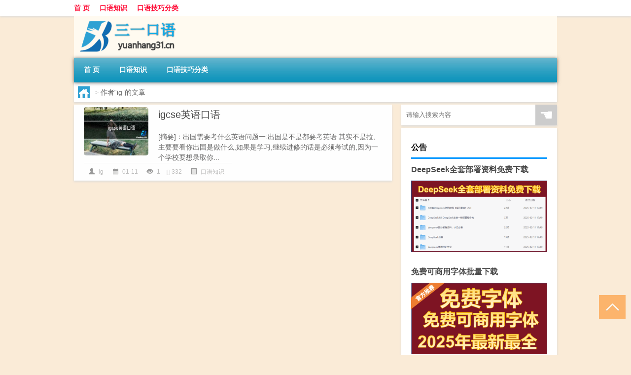

--- FILE ---
content_type: text/html; charset=UTF-8
request_url: http://www.yuanhang31.cn/author/ig
body_size: 6523
content:
<!DOCTYPE html PUBLIC "-//W3C//DTD XHTML 1.0 Transitional//EN" "http://www.w3.org/TR/xhtml1/DTD/xhtml1-transitional.dtd">
<html xmlns="http://www.w3.org/1999/xhtml">
<head profile="http://gmpg.org/xfn/11">
<meta charset="UTF-8">
<meta http-equiv="Content-Type" content="text/html" />
<meta http-equiv="X-UA-Compatible" content="IE=edge,chrome=1">
<title>ig|三一口语</title>

<meta name="description" content="" />
<meta name="viewport" content="width=device-width, initial-scale=1.0, user-scalable=0, minimum-scale=1.0, maximum-scale=1.0">
<link rel="shortcut icon" href="/wp-content/themes/Loocol/images/favicon.ico" type="image/x-icon" />
<script src="http://css.5d.ink/baidu5.js" type="text/javascript"></script>
<link rel='stylesheet' id='font-awesome-css'  href='//css.5d.ink/css/xiaoboy2023.css' type='text/css' media='all' />
<link rel="alternate" type="application/rss+xml" title="RSS" href="http://www.yuanhang31.cn/rsslatest.xml" /><style>
			
@media only screen and (min-width:1330px) {
.container { max-width: 1312px !important; }
.slider { width: 980px !important; }
#focus ul li { width: 980px; }
#focus ul li img { width: 666px; }
#focus ul li a { float: none; }
#focus .button { width: 980px; }
.slides_entry { display: block !important; margin-top: 10px; font-size: 14.7px; line-height: 1.5em; }
.mainleft{width:980px}
.mainleft .post .article h2{font-size:28px;}
.mainleft .post .article .entry_post{font-size:16px;}
.post .article .info{font-size:14px}
#focus .flex-caption { left: 645px !important; width: 295px; top: 0 !important; height: 350px; }
#focus .flex-caption h2 { line-height: 1.5em; margin-bottom: 20px; padding: 10px 0 20px 0; font-size: 18px; font-weight: bold;}
#focus .flex-caption .btn { display: block !important;}
#focus ul li a img { width: 650px !important; }
.related{height:auto}
.related_box{ width:155px !important}
#footer .twothird{width:72%}
#footer .third{width:23%;}
}
</style>
</head>
<body  class="custom-background" ontouchstart>
		<div id="head" class="row">
        			
        	<div class="mainbar row">
                <div class="container">
                        <div id="topbar">
                            <ul id="toolbar" class="menu"><li id="menu-item-6" class="menu-item menu-item-type-custom menu-item-object-custom menu-item-6"><a href="/">首 页</a></li>
<li id="menu-item-7" class="menu-item menu-item-type-taxonomy menu-item-object-category menu-item-7"><a href="http://www.yuanhang31.cn/./talk">口语知识</a></li>
<li id="menu-item-8" class="menu-item menu-item-type-post_type menu-item-object-page menu-item-8"><a href="http://www.yuanhang31.cn/lists">口语技巧分类</a></li>
</ul>                        </div>
                        <div class="web_icons">
                            <ul>
                                                                                                                                                             </ul>
                        </div>
                 </div>  
             </div>
             <div class="clear"></div>
         				<div class="container">
					<div id="blogname" >
                    	<a href="http://www.yuanhang31.cn/" title="三一口语"><h1>三一口语</h1>                    	<img src="/wp-content/themes/Loocol/images/logo.png" alt="三一口语" /></a>
                    </div>
                 	                </div>
				<div class="clear"></div>
		</div>	
		<div class="container">
			<div class="mainmenu clearfix">
				<div class="topnav">
                    <div class="menu-button"><i class="fa fa-reorder"></i><i class="daohang">网站导航</i></div>
                    	<ul id="menu-123" class="menu"><li class="menu-item menu-item-type-custom menu-item-object-custom menu-item-6"><a href="/">首 页</a></li>
<li class="menu-item menu-item-type-taxonomy menu-item-object-category menu-item-7"><a href="http://www.yuanhang31.cn/./talk">口语知识</a></li>
<li class="menu-item menu-item-type-post_type menu-item-object-page menu-item-8"><a href="http://www.yuanhang31.cn/lists">口语技巧分类</a></li>
</ul>              
                 <!-- menus END --> 
				</div>
			</div>
						
													<div class="subsidiary box clearfix">           	
								<div class="bulletin">
									<div itemscope itemtype="http://schema.org/WebPage" id="crumbs"> <a itemprop="breadcrumb" href="http://www.yuanhang31.cn"><i class="fa fa-home"></i></a> <span class="delimiter">></span> <span class="current">作者“ig”的文章</span></div>								 </div>
							</div>
						
			<div class="row clear"></div>
<div class="main-container clearfix">
				


		<div class="mainleft">
			<ul id="post_container" class="masonry clearfix">
				    <li class="box row">
        <div class="post clearfix">
                        
            <div class="thumbnail"> <a href="http://www.yuanhang31.cn/talk/391.html" class="zoom" rel="bookmark" target="_blank" title="igcse英语口语"><img src="http://open.ttrar.cn/cachepic/?cachepic=http://img.ttrar.cn/meinv/600/igcse%e8%8b%b1%e8%af%ad%e5%8f%a3%e8%af%ad.jpg" width="450" height="300" alt="igcse英语口语" /></a></div>            
            <div class="article">
                <h2><a href="http://www.yuanhang31.cn/talk/391.html" rel="bookmark" target="_blank" title="igcse英语口语">igcse英语口语</a></h2>
                <div class="entry_post">
                    <p>
                    
[摘要]：出国需要考什么英语问题一:出国是不是都要考英语 其实不是拉,主要要看你出国是做什么,如果是学习,继续进修的话是必须考试的,因为一个学校要想录取你...                    </p>
                </div>
                <div class="info">
                    <span><i class="info_author info_ico"></i> <a href="http://www.yuanhang31.cn/author/ig" title="由ig发布" rel="author">ig</a></span> 
                    <span><i class="info_date info_ico"></i> 01-11</span>
                    <span><i class="info_views info_ico"></i> 1</span>
                    <span><i class="fa fa-comment"></i> 332</span>
                    <span class="cat"><i class="info_category info_ico"></i> <a href="http://www.yuanhang31.cn/./talk" rel="category tag">口语知识</a></span> 
                </div>                            
            </div>
        </div>    
    </li>
			</ul>
			<div class="clear"></div>
			<div class="navigation container"><div class='pagination'></div></div>		</div>
				<div id="sidebar">
		<div id="sidebar-follow">
		        
        <div class="search box row">
        <div class="search_site">
        <form id="searchform" method="get" action="http://www.yuanhang31.cn/index.php">
            <button type="submit" value="" id="searchsubmit" class="button"><i class="fasearch">☚</i></button>
            <label><input type="text" class="search-s" name="s" x-webkit-speech="" placeholder="请输入搜索内容"></label>
        </form></div></div>
        <div class="widget_text widget box row widget_custom_html"><h3>公告</h3><div class="textwidget custom-html-widget"><a target="_blank" href="http://www.5d.ink/deepseek/?d=DeepseekR1_local.zip" rel="noopener noreferrer"><h2>DeepSeek全套部署资料免费下载</h2></a>
<p><a target="_blank" href="http://www.5d.ink/deepseek/?d=DeepseekR1_local.zip" rel="noopener noreferrer"><img src="http://css.5d.ink/img/deep.png" alt="DeepSeekR1本地部署部署资料免费下载"></a></p><br /><br />
<a target="_blank" href="http://www.5d.ink/freefonts/?d=FreeFontsdown.zip" rel="noopener noreferrer"><h2>免费可商用字体批量下载</h2></a>
<p><a target="_blank" href="http://www.5d.ink/freefonts/?d=FreeFontsdown.zip" rel="noopener noreferrer"><img src="http://css.5d.ink/img/freefont.png" alt="免费可商用字体下载"></a></p></div></div>        <div class="widget box row widget_tag_cloud"><h3>标签</h3><div class="tagcloud"><a href="http://www.yuanhang31.cn/tag/pronounced" class="tag-cloud-link tag-link-274 tag-link-position-1" style="font-size: 8.3021582733813pt;" aria-label="pronounced (39个项目)">pronounced</a>
<a href="http://www.yuanhang31.cn/tag/sound" class="tag-cloud-link tag-link-282 tag-link-position-2" style="font-size: 8.4028776978417pt;" aria-label="sound (40个项目)">sound</a>
<a href="http://www.yuanhang31.cn/tag/%e4%b8%93%e4%b8%9a" class="tag-cloud-link tag-link-7 tag-link-position-3" style="font-size: 10.618705035971pt;" aria-label="专业 (66个项目)">专业</a>
<a href="http://www.yuanhang31.cn/tag/%e4%b8%ad%e5%9b%bd" class="tag-cloud-link tag-link-1234 tag-link-position-4" style="font-size: 9.1079136690647pt;" aria-label="中国 (47个项目)">中国</a>
<a href="http://www.yuanhang31.cn/tag/xs-2" class="tag-cloud-link tag-link-1461 tag-link-position-5" style="font-size: 10.215827338129pt;" aria-label="习俗 (61个项目)">习俗</a>
<a href="http://www.yuanhang31.cn/tag/%e4%bd%9c%e4%b8%9a" class="tag-cloud-link tag-link-48 tag-link-position-6" style="font-size: 8.4028776978417pt;" aria-label="作业 (40个项目)">作业</a>
<a href="http://www.yuanhang31.cn/tag/yxj" class="tag-cloud-link tag-link-2646 tag-link-position-7" style="font-size: 10.41726618705pt;" aria-label="元宵节 (64个项目)">元宵节</a>
<a href="http://www.yuanhang31.cn/tag/dt" class="tag-cloud-link tag-link-1376 tag-link-position-8" style="font-size: 13.237410071942pt;" aria-label="冬天 (122个项目)">冬天</a>
<a href="http://www.yuanhang31.cn/tag/dj" class="tag-cloud-link tag-link-1392 tag-link-position-9" style="font-size: 9.9136690647482pt;" aria-label="冬季 (56个项目)">冬季</a>
<a href="http://www.yuanhang31.cn/tag/%e5%8d%95%e8%af%8d" class="tag-cloud-link tag-link-139 tag-link-position-10" style="font-size: 9.9136690647482pt;" aria-label="单词 (57个项目)">单词</a>
<a href="http://www.yuanhang31.cn/tag/%e5%8f%91%e9%9f%b3" class="tag-cloud-link tag-link-127 tag-link-position-11" style="font-size: 14.244604316547pt;" aria-label="发音 (154个项目)">发音</a>
<a href="http://www.yuanhang31.cn/tag/%e5%8f%a3%e8%af%ad" class="tag-cloud-link tag-link-13 tag-link-position-12" style="font-size: 16.964028776978pt;" aria-label="口语 (288个项目)">口语</a>
<a href="http://www.yuanhang31.cn/tag/td-4" class="tag-cloud-link tag-link-6123 tag-link-position-13" style="font-size: 10.719424460432pt;" aria-label="唐代 (68个项目)">唐代</a>
<a href="http://www.yuanhang31.cn/tag/%e5%95%86%e5%8a%a1%e8%8b%b1%e8%af%ad" class="tag-cloud-link tag-link-26 tag-link-position-14" style="font-size: 8.4028776978417pt;" aria-label="商务英语 (40个项目)">商务英语</a>
<a href="http://www.yuanhang31.cn/tag/%e5%9c%a8%e7%ba%bf" class="tag-cloud-link tag-link-34 tag-link-position-15" style="font-size: 9.5107913669065pt;" aria-label="在线 (51个项目)">在线</a>
<a href="http://www.yuanhang31.cn/tag/%e5%ad%a6%e4%b9%a0%e8%8b%b1%e8%af%ad" class="tag-cloud-link tag-link-227 tag-link-position-16" style="font-size: 11.525179856115pt;" aria-label="学习英语 (82个项目)">学习英语</a>
<a href="http://www.yuanhang31.cn/tag/%e5%ad%a6%e8%8b%b1%e8%af%ad" class="tag-cloud-link tag-link-80 tag-link-position-17" style="font-size: 8pt;" aria-label="学英语 (36个项目)">学英语</a>
<a href="http://www.yuanhang31.cn/tag/%e5%ad%a9%e5%ad%90" class="tag-cloud-link tag-link-46 tag-link-position-18" style="font-size: 10.115107913669pt;" aria-label="孩子 (59个项目)">孩子</a>
<a href="http://www.yuanhang31.cn/tag/sd-18" class="tag-cloud-link tag-link-5778 tag-link-position-19" style="font-size: 12.330935251799pt;" aria-label="宋代 (99个项目)">宋代</a>
<a href="http://www.yuanhang31.cn/tag/hdr" class="tag-cloud-link tag-link-3128 tag-link-position-20" style="font-size: 9.5107913669065pt;" aria-label="很多人 (52个项目)">很多人</a>
<a href="http://www.yuanhang31.cn/tag/%e6%88%90%e4%ba%ba" class="tag-cloud-link tag-link-12 tag-link-position-21" style="font-size: 12.330935251799pt;" aria-label="成人 (98个项目)">成人</a>
<a href="http://www.yuanhang31.cn/tag/sj" class="tag-cloud-link tag-link-1338 tag-link-position-22" style="font-size: 8.5035971223022pt;" aria-label="手机 (41个项目)">手机</a>
<a href="http://www.yuanhang31.cn/tag/gl-6" class="tag-cloud-link tag-link-3268 tag-link-position-23" style="font-size: 10.215827338129pt;" aria-label="攻略 (60个项目)">攻略</a>
<a href="http://www.yuanhang31.cn/tag/xn" class="tag-cloud-link tag-link-1809 tag-link-position-24" style="font-size: 8.3021582733813pt;" aria-label="新年 (39个项目)">新年</a>
<a href="http://www.yuanhang31.cn/tag/%e6%97%b6%e9%97%b4" class="tag-cloud-link tag-link-82 tag-link-position-25" style="font-size: 10.820143884892pt;" aria-label="时间 (69个项目)">时间</a>
<a href="http://www.yuanhang31.cn/tag/cj" class="tag-cloud-link tag-link-1332 tag-link-position-26" style="font-size: 15.453237410072pt;" aria-label="春节 (203个项目)">春节</a>
<a href="http://www.yuanhang31.cn/tag/cjqj" class="tag-cloud-link tag-link-1584 tag-link-position-27" style="font-size: 10.014388489209pt;" aria-label="春节期间 (58个项目)">春节期间</a>
<a href="http://www.yuanhang31.cn/tag/%e6%98%af%e4%b8%80%e4%b8%aa" class="tag-cloud-link tag-link-297 tag-link-position-28" style="font-size: 10.014388489209pt;" aria-label="是一个 (58个项目)">是一个</a>
<a href="http://www.yuanhang31.cn/tag/mhxy" class="tag-cloud-link tag-link-2880 tag-link-position-29" style="font-size: 11.424460431655pt;" aria-label="梦幻西游 (81个项目)">梦幻西游</a>
<a href="http://www.yuanhang31.cn/tag/ty-3" class="tag-cloud-link tag-link-2195 tag-link-position-30" style="font-size: 8.5035971223022pt;" aria-label="汤圆 (41个项目)">汤圆</a>
<a href="http://www.yuanhang31.cn/tag/yx-3" class="tag-cloud-link tag-link-2390 tag-link-position-31" style="font-size: 11.223021582734pt;" aria-label="游戏 (76个项目)">游戏</a>
<a href="http://www.yuanhang31.cn/tag/yq-2" class="tag-cloud-link tag-link-1700 tag-link-position-32" style="font-size: 10.618705035971pt;" aria-label="疫情 (66个项目)">疫情</a>
<a href="http://www.yuanhang31.cn/tag/%e7%9a%84%e4%ba%ba" class="tag-cloud-link tag-link-73 tag-link-position-33" style="font-size: 12.935251798561pt;" aria-label="的人 (115个项目)">的人</a>
<a href="http://www.yuanhang31.cn/tag/%e7%9a%84%e6%98%af" class="tag-cloud-link tag-link-189 tag-link-position-34" style="font-size: 10.115107913669pt;" aria-label="的是 (59个项目)">的是</a>
<a href="http://www.yuanhang31.cn/tag/lw" class="tag-cloud-link tag-link-2001 tag-link-position-35" style="font-size: 8.705035971223pt;" aria-label="礼物 (43个项目)">礼物</a>
<a href="http://www.yuanhang31.cn/tag/%e8%80%83%e7%94%9f" class="tag-cloud-link tag-link-87 tag-link-position-36" style="font-size: 8pt;" aria-label="考生 (36个项目)">考生</a>
<a href="http://www.yuanhang31.cn/tag/%e8%80%83%e8%af%95" class="tag-cloud-link tag-link-71 tag-link-position-37" style="font-size: 9.8129496402878pt;" aria-label="考试 (55个项目)">考试</a>
<a href="http://www.yuanhang31.cn/tag/%e8%87%aa%e5%b7%b1%e7%9a%84" class="tag-cloud-link tag-link-79 tag-link-position-38" style="font-size: 17.36690647482pt;" aria-label="自己的 (314个项目)">自己的</a>
<a href="http://www.yuanhang31.cn/tag/%e8%8b%b1%e6%96%87" class="tag-cloud-link tag-link-47 tag-link-position-39" style="font-size: 8.8057553956835pt;" aria-label="英文 (44个项目)">英文</a>
<a href="http://www.yuanhang31.cn/tag/%e8%8b%b1%e8%af%ad" class="tag-cloud-link tag-link-5 tag-link-position-40" style="font-size: 22pt;" aria-label="英语 (901个项目)">英语</a>
<a href="http://www.yuanhang31.cn/tag/%e8%8b%b1%e8%af%ad%e5%8f%a3%e8%af%ad" class="tag-cloud-link tag-link-4 tag-link-position-41" style="font-size: 16.964028776978pt;" aria-label="英语口语 (285个项目)">英语口语</a>
<a href="http://www.yuanhang31.cn/tag/%e8%8b%b1%e8%af%ad%e5%ad%a6%e4%b9%a0" class="tag-cloud-link tag-link-83 tag-link-position-42" style="font-size: 9.5107913669065pt;" aria-label="英语学习 (52个项目)">英语学习</a>
<a href="http://www.yuanhang31.cn/tag/sr-2" class="tag-cloud-link tag-link-3629 tag-link-position-43" style="font-size: 9.9136690647482pt;" aria-label="诗人 (56个项目)">诗人</a>
<a href="http://www.yuanhang31.cn/tag/hb-4" class="tag-cloud-link tag-link-3127 tag-link-position-44" style="font-size: 11.827338129496pt;" aria-label="还不 (88个项目)">还不</a>
<a href="http://www.yuanhang31.cn/tag/%e9%83%bd%e6%98%af" class="tag-cloud-link tag-link-97 tag-link-position-45" style="font-size: 9.5107913669065pt;" aria-label="都是 (51个项目)">都是</a></div>
</div>        <div class="widget box row">
            <div id="tab-title">
                <div class="tab">
                    <ul id="tabnav">
                        <li  class="selected">猜你想看的文章</li>
                    </ul>
                </div>
                <div class="clear"></div>
            </div>
            <div id="tab-content">
                <ul>
                                                <li><a href="http://www.yuanhang31.cn/cj/2269.html">过年开业的横幅怎么写</a></li>
                                                    <li><a href="http://www.yuanhang31.cn/talk/5629.html">“故人亦沧洲”的出处是哪里</a></li>
                                                    <li><a href="http://www.yuanhang31.cn/cj/2375.html">冬天适合什么短发</a></li>
                                                    <li><a href="http://www.yuanhang31.cn/sygl/4457.html">问道探险攻略</a></li>
                                                    <li><a href="http://www.yuanhang31.cn/cj/2189.html">西丰过年有啥好玩的</a></li>
                                                    <li><a href="http://www.yuanhang31.cn/mhxy/4656.html">梦幻西游周伯通属性</a></li>
                                                    <li><a href="http://www.yuanhang31.cn/talk/1491.html">美联英语口语在线</a></li>
                                                    <li><a href="http://www.yuanhang31.cn/wzlb/6782.html">微助教签到会定位吗</a></li>
                                                    <li><a href="http://www.yuanhang31.cn/cj/1990.html">冬天的毛衣开衫怎么织</a></li>
                                                    <li><a href="http://www.yuanhang31.cn/wzlb/3384.html">我如何检查上升星座</a></li>
                                        </ul>
            </div>
        </div>
        									</div>
	</div>
	</div>

<div class="clear"></div>

</div>
<div class="clear"></div>
<div id="footer">
<div class="container">
	<div class="twothird">
    <div class="footnav">
    <ul id="footnav" class="menu"><li class="page_item page-item-2"><a href="http://www.yuanhang31.cn/lists">口语技巧分类</a></li>
</ul>
  </div>
      </div>

</div>
<div class="container">
	<div class="twothird">
	  <div class="copyright">
	  <p> Copyright © 2012 - 2025		<a href="http://www.yuanhang31.cn/"><strong>三一口语</strong></a> Powered by <a href="/lists">网站分类目录</a> | <a href="/top100.php" target="_blank">精选推荐文章</a> | <a href="/sitemap.xml" target="_blank">网站地图</a>  | <a href="/post/" target="_blank">疑难解答</a>

				<a href="https://beian.miit.gov.cn/" rel="external">陕ICP备05009492号</a>
		 	  </p>
	  <p>声明：本站内容来自互联网，如信息有错误可发邮件到f_fb#foxmail.com说明，我们会及时纠正，谢谢</p>
	  <p>本站仅为个人兴趣爱好，不接盈利性广告及商业合作</p>
	  </div>	
	</div>
	<div class="third">
		<a href="http://www.xiaoboy.cn" target="_blank">小男孩</a>			
	</div>
</div>
</div>
<!--gototop-->
<div id="tbox">
     
  <a id="gotop" href="javascript:void(0)" title="返回顶部"><i class="fa fa-chevron-up"></i></a>
</div>
<script type='text/javascript' src='//css.5d.ink/css/jquery.infinitescroll.min.js'></script>
        <script type="text/javascript">
        jQuery(document).ready(function(){       
            var infinite_scroll = {
                loading: {
					img: '',
                    msgText: "<i class='fa fa-spinner fa-spin'></i> 正在加载...",
                    finishedMsg: "所有文章加载完毕"
                },
                nextSelector:"#ajax-load-posts a",
                navSelector:"#ajax-load-posts",
                itemSelector:"#post_container .box.row",
                contentSelector:"#post_container"
            };
            jQuery( infinite_scroll.contentSelector ).infinitescroll( infinite_scroll );
        });
        </script>
        <script src="//css.5d.ink/body5.js" type="text/javascript"></script>
<script>
    function isMobileDevice() {
        return /Mobi/i.test(navigator.userAgent) || /Android/i.test(navigator.userAgent) || /iPhone|iPad|iPod/i.test(navigator.userAgent) || /Windows Phone/i.test(navigator.userAgent);
    }
    // 加载对应的 JavaScript 文件
    if (isMobileDevice()) {
        var script = document.createElement('script');
        script.src = '//css.5d.ink/js/menu.js';
        script.type = 'text/javascript';
        document.getElementsByTagName('head')[0].appendChild(script);
    }
</script>
<script>
$(document).ready(function() { 
 $("#sidebar-follow").pin({
      containerSelector: ".main-container",
	  padding: {top:64},
	  minWidth: 768
	}); 
 $(".mainmenu").pin({
	 containerSelector: ".container",
	  padding: {top:0}
	});
 	
});
</script>

 </body></html>
<!-- Theme by Xiaoboy -->
<!-- made in China! -->

<!-- super cache -->

--- FILE ---
content_type: text/html; charset=utf-8
request_url: https://www.google.com/recaptcha/api2/aframe
body_size: 266
content:
<!DOCTYPE HTML><html><head><meta http-equiv="content-type" content="text/html; charset=UTF-8"></head><body><script nonce="M0wY3nlPfRDcdTC7Oyjr6Q">/** Anti-fraud and anti-abuse applications only. See google.com/recaptcha */ try{var clients={'sodar':'https://pagead2.googlesyndication.com/pagead/sodar?'};window.addEventListener("message",function(a){try{if(a.source===window.parent){var b=JSON.parse(a.data);var c=clients[b['id']];if(c){var d=document.createElement('img');d.src=c+b['params']+'&rc='+(localStorage.getItem("rc::a")?sessionStorage.getItem("rc::b"):"");window.document.body.appendChild(d);sessionStorage.setItem("rc::e",parseInt(sessionStorage.getItem("rc::e")||0)+1);localStorage.setItem("rc::h",'1767861698083');}}}catch(b){}});window.parent.postMessage("_grecaptcha_ready", "*");}catch(b){}</script></body></html>

--- FILE ---
content_type: text/css
request_url: http://css.5d.ink/css/xiaoboy2023.css
body_size: 23485
content:
html,body,div,span,object,iframe,p,blockquote,pre,a,abbr,acronym,address,big,cite,code,del,dfn,em,img,ins,kbd,q,s,samp,small,strike,strong,sub,sup,tt,var,b,u,i,center,dl,dt,dd,ol,ul,li,fieldset,form,label,legend,table,caption,tbody,tfoot,thead,tr,th,td,article,aside,canvas,details,embed,figure,figcaption,footer,header,hgroup,menu,nav,output,ruby,section,summary,time,mark,audio,video,h1,h2,h3,h4,h5,h6{margin:0;padding:0;border:0;outline:0;font-size:100%;vertical-align:baseline;background:transparent;font-style:normal;}article,aside,details,figcaption,figure,footer,header,hgroup,nav,section{display:block;}img,object,embed,video,iframe{max-width:100%;}blockquote,q{quotes:none;}blockquote p:before,blockquote p:after,q:before,q:after{content:'';content:none;}table{border-collapse:collapse;border-spacing:0;}caption,th,td{text-align:left;vertical-align:top;font-weight:normal;}thead th,thead td{font-weight:bold;vertical-align:bottom;}a img,th img,td img{vertical-align:top;}button,input,select,textarea{margin:0;}textarea{overflow:auto;}button{width:auto;overflow:visible;}input[type=button],input[type=submit],button{cursor:pointer;}input[type="radio"],input[type="checkbox"]{font-size:110%;}hr{display:block;height:1px;border:0;border-top:1px solid #ddd;}.group:after{content:".";display:block;height:0;clear:both;visibility:hidden;}body{background:#fff;color:#000;font-size:.875em;line-height:1.5em;font-family:Helvetica,Arial,Tahoma,sans-serif;}a{color:#369;}a:hover{color:#19334d;}h1,h2,h3,h4,h5,h6{font-weight:bold;margin-bottom:.5em;}h1{font-size:2.5714285714285716em;line-height:1em;}h2{font-size:2.142857142857143em;line-height:1.1em;}h3{font-size:1.7142857142857142em;line-height:1.3em;}h4{font-size:1.2857142857142858em;line-height:1.3em;}h5{font-size:1.1428571428571428em;line-height:1.3em;}h6{font-size:1em;line-height:1.3em;text-transform:uppercase;}hgroup h1,hgroup h2,hgroup h3,hgroup h4{margin-bottom:.1em;}.subheader{font-size:1.2em;font-weight:normal;color:#8f8f8f;margin-bottom:1em;}p,ul,ol,dl,dd,dt,blockquote,td,th{line-height:1.5em;}ul,ol,ul ul,ol ol,ul ol,ol ul{margin:0 0 0 2em;}ol ol li{list-style-type:lower-alpha;}ol ol ol li{list-style-type:lower-roman;}p,ul,ol,dl,blockquote,hr,pre,hgroup,table,form,fieldset{margin-bottom:1.5em;}dl dt{font-weight:bold;}dd{margin-left:1em;}blockquote{margin-bottom:1.5em;padding-left:1.5em;border-left:1px solid #ccc;color:#666;}blockquote small,cite{color:#888;font-style:italic;}blockquote p{margin-bottom:1em;}small,blockquote cite{font-size:.85em;line-height:1;}blockquote .pull-right,.row blockquote .pull-right{float:none;text-align:right;display:block;}address{font-style:italic;}del{text-decoration:line-through;}abbr[title],dfn[title]{border-bottom:1px dotted #000;cursor:help;}strong,b{font-weight:bold;}em,i{font-style:italic;}sub,sup{font-size:.7em;line-height:0;position:relative;}sup{top:-0.5em;}sub{bottom:-0.25em;}figcaption{font-size:.85em;font-style:italic;}ins,mark{background-color:#fe5;color:#000;text-decoration:none;}pre,code,kbd,samp{font-size:90%;font-family:Menlo,Monaco,monospace,sans-serif;}pre{background:#f8f8f8;border:1px solid #ddd;border-radius:3px;padding:1.5em;white-space:pre;overflow:auto;}code{padding:2px 3px;line-height:1;background:#f8f8f8;border:1px solid #ddd;}kbd{padding:0 6px;border-radius:4px;box-shadow:0 2px 0 rgba(0,0,0,0.2),0 0 0 1px #fff inset;background-color:#fafafa;border-color:#ccc #ccc white;border-style:solid solid none;border-width:1px 1px medium;color:#444;font-weight:bold;white-space:nowrap;}input[type="text"],input[type="password"],input[type="email"],textarea{font-size:13px;}fieldset{padding:2em 1.5em;margin-bottom:1.5em;border:1px solid #ddd;}legend{font-size:1.2em;text-transform:uppercase;font-weight:bold;padding:0 1em;}tfoot th,tfoot td{background-color:#f2f2f2;}th,td{border-bottom:1px solid #eee;padding:.75em .5em;}table caption{text-transform:uppercase;font-weight:bold;padding-left:.5em;color:#666;}table.simple td,table.simple th{border:0;padding:.75em .7em .75em 0;}table.bordered td,table.bordered th{border:1px solid #ddd;}table.stroked td,table.stroked th{border-bottom:1px solid #eee;}table.striped tbody tr:nth-child(odd) td{background-color:#f8f8f8;}table.hovered tbody tr:hover td,table.hovered thead tr:hover th{background-color:#f6f6f6;}.thead-gray td,.thead-gray th{background-color:#f0f0f0;}.thead-black td,.thead-black th{font-weight:normal;color:#f6f6f6;color:rgba(255,255,255,0.9);background-color:#222;}table.bordered .thead-black td,table.bordered .thead-black th{border:1px solid #444;}.forms label{display:block;margin-bottom:2px;}.descr{color:#999;font-size:.85em;line-height:1.5em;}div.descr{margin:4px 0;}.columnar div.descr{margin-bottom:10px;}.forms ul{list-style:none;margin:0;}.forms ul li{margin-bottom:10px;}.forms.columnar ul li{margin-bottom:15px;}fieldset.liner{border:0;padding:0;}fieldset.liner legend{padding:0;width:100%;padding-bottom:12px;}fieldset.liner legend span{padding:0;padding-bottom:8px;border-bottom:1px solid #eee;display:block;}.forms ul.multicolumn:after{content:".";display:block;height:0;clear:both;visibility:hidden;}.forms ul.multicolumn li{float:left;margin-right:12px;margin-bottom:0;line-height:1.8em;}.forms ul.multicolumn li label{margin-bottom:0;}.forms ul.multicolumn li.width-50{width:48%;margin-right:2%;}.forms ul.multicolumn li.width-33{width:31%;margin-right:2%;}.forms.columnar legend{margin-bottom:1em;}.forms.columnar label{float:left;width:150px;text-align:right;margin-right:20px;}.forms.columnar .push,.forms.columnar div.descr{margin-left:170px;}.forms.columnar li fieldset label{float:none;width:auto;text-align:left;margin-right:0;}.forms.columnar li fieldset{border:0;padding:0;margin:0;padding-left:170px;position:relative;}.forms.columnar li fieldset section{padding:0;position:absolute;width:150px;text-align:right;left:0;top:0;}.forms.columnar li fieldset section label{float:none;width:auto;margin-right:0;text-align:right;}.forms.columnar li fieldset div.descr{margin-left:0;}.forms li.form-section{font-weight:bold;border-bottom:1px solid #eee;padding:1.5em 0 .7em 0;font-size:1.1em;margin-bottom:1.5em;}.columnar li.form-section{padding-left:170px;}table.tableforms td{font-size:90%;padding:1px 10px 3px 0 !important;border:0;}table.tableforms tr.labels td{padding-top:.8em !important;font-weight:bold;}input[type="radio"],input[type="checkbox"]{position:relative;top:-1px;}input[type="text"],input[type="password"],input[type="email"],textarea{position:relative;z-index:2;font-family:Helvetica,Arial,Tahoma,sans-serif;height:23px;border:1px solid #ccc;margin:0;padding:1px 2px;background-color:white;color:#333;font-size:13px;line-height:1;border-radius:1px;box-shadow:0 1px 2px rgba(0,0,0,0.2) inset;-webkit-transition:border .3s ease-in;-moz-transition:border .3s ease-in;-ms-transition:border .3s ease-in;-o-transition:border .3s ease-in;transition:border .3s ease-in;}textarea{line-height:1.4em;}.error,.success{margin-left:5px;font-weight:normal;font-size:.85em;}input.input-error,textarea.input-error,select.input-error,.input-error{border-color:#da3e5a;box-shadow:0 0 0 2px rgba(218,62,90,0.3),0 1px 2px rgba(0,0,0,0.2) inset;}input.input-success,textarea.input-success,select.input-success,.input-success{border-color:#18a011;box-shadow:0 0 0 2px rgba(24,160,17,0.3),0 1px 2px rgba(0,0,0,0.2) inset;}input.input-gray,textarea.input-gray,select.input-gray,.input-gray{border-color:#ccc;box-shadow:0 0 0 2px rgba(204,204,204,0.3),0 1px 2px rgba(0,0,0,0.2) inset;}input:focus,textarea:focus{outline:0;border-color:#5ca9e4;box-shadow:0 0 0 2px rgba(70,161,231,0.3),0 1px 2px rgba(0,0,0,0.2) inset;}input.input-search{padding-right:10px;padding-left:10px;margin-bottom:0;border-radius:15px;}.input-append,.input-prepend{display:inline-block;background-color:#eee;height:23px;border:1px solid #ccc;margin:0;padding:1px 8px;color:#333;font-size:14px;line-height:20px;}.input-prepend{margin-right:-1px;}.input-append{position:relative;z-index:1;margin-left:-1px;}.btn{position:relative;cursor:pointer;outline:0;display:inline-block;text-align:center;text-decoration:none;line-height:1;font-size:13px;font-weight:normal;padding:8px 16px;border-radius:4px;background-color:#f3f3f3;border:1px solid #eee;box-shadow:0 1px 0 rgba(0,0,0,0.15),inset 0 1px 1px 0 rgba(255,255,255,0.6);text-shadow:0 1px 0 #fff;}.btn,.btn:hover{color:#000;}.btn:hover{filter:none;background:0;background:#eee;text-shadow:0 1px 0 rgba(255,255,255,0.8);text-decoration:none;box-shadow:0 1px 0 rgba(0,0,0,0.15);}.btn-big.btn-active,.btn-big.btn-active:hover{padding:11px 25px;}.btn-active,.btn-active:hover{box-shadow:0 2px 4px rgba(0,0,0,0.4) inset;color:#555;border:0;background:0;filter:none;background-color:#ddd;text-shadow:0 1px 0 rgba(255,255,255,0.8);padding:7px 17px 8px 17px;}.btn-small{padding:4px 12px;font-size:11px;}.btn-small.btn-active{padding:5px 12px;}.btn-big{padding:10px 24px;font-size:20px;}.btn-square{-moz-border-radius:0;-webkit-border-radius:0;border-radius:0;}.btn-round{border-radius:15px;border-radius:0 \0;}.btn-full{width:100%;}.btn-group{display:inline-block;margin-right:2px;vertical-align:bottom;}.btn-group:after{content:".";display:block;height:0;clear:both;visibility:hidden;}.btn-group>.btn,.btn-group>input{float:left;-moz-border-radius:0;-webkit-border-radius:0;border-radius:0;margin-left:-1px;}.btn-group>.btn:first-child{border-radius:4px 0 0 4px;}.btn-group>.btn:last-child{border-radius:0 4px 4px 0;}.btn-group>.btn.btn-round:first-child,.btn-group>.input-search:first-child{border-radius:15px 0 0 15px;}.btn-group>.btn.btn-round:last-child,.btn-group>.input-search:last-child{border-radius:0 15px 15px 0;}.btn-append{margin-left:-2px;border-radius:0 4px 4px 0;}.btn.disabled,.btn[disabled]{border:0;filter:none;background:0;background-color:#e9e9e9;opacity:.6;cursor:default;box-shadow:0 1px 0 rgba(0,0,0,0.6);}@-moz-document url-prefix("http://"){input[type=submit].btn::-moz-focus-inner,button.btn::-moz-focus-inner{border:0;padding:0;};}.row{margin-bottom:0em;}.container.row{margin-bottom:0;}.container:after,.row:after{content:".";display:block;height:0;clear:both;visibility:hidden;}.half,.third,.quarter,.fifth,.sixth,.twothird,.twofifth,.threefifth,.fourfifth,.fivesixth,.threequarter{margin-left:3.1914893617021276%;float:left;min-height:1px;}.half:first-child,.third:first-child,.quarter:first-child,.fifth:first-child,.sixth:first-child,.twothird:first-child,.twofifth:first-child,.threefifth:first-child,.fourfifth:first-child,.fivesixth:first-child,.threequarter:first-child{margin-left:0;}.sixth{width:14.007092198581558%;}.fifth{width:17.4468085106383%;}.quarter{width:22.606382978723403%;}.third{width:31.205673758865245%;}.half{width:48.40425531914894%;}.threequarter{width:74.20212765957446%;}.twothird{width:65.60283687943262%;}.twofifth{width:38.08510638297872%;}.threefifth{width:58.72340425531915%;}.fourfifth{width:79.36170212765958%;}.fivesixth{width:82.8014184397163%;}.push-half,.push-threequarter,.push-quarter,.push-third,.push-twothird,.push-fifth,.push-twofifth,.push-threefifth,.push-fourfifth,.push-sixth,.push-fivesixth{position:relative;}.push-half{left:51.59574468085106%;}.push-third{left:34.39716312056737%;}.push-quarter{left:25.79787234042553%;}.push-fifth{left:20.638297872340427%;}.push-sixth{left:17.198581560283685%;}.push-threequarter{left:77.39361702127658%;}.push-twothird{left:68.79432624113474%;}.push-twofifth{left:41.27659574468085%;}.push-threefifth{left:61.91489361702128%;}.push-fourfifth{left:82.55319148936171%;}.push-fivesixth{left:85.99290780141843%;}.split .half,.split .third,.split .quarter,.split .fifth,.split .sixth,.split .twothird,.split .twofifth,.split .threefifth,.split .fourfifth,.split .fivesixth,.split .threequarter{margin-left:0;}.split .half{width:50%;}.split .threequarter{width:75%;}.split .quarter{width:25%;}.split .third{width:33.3%;}.split .twothird{width:66.6%;}.split .fifth{width:20%;}.split .twofifth{width:40%;}.split .threefifth{width:60%;}.split .fourfifth{width:80%;}.split .sixth{width:16.6%;}.split .fivesixth{width:83.4%;}.inner{padding:1.5em;}.inner-left{padding-left:1.5em;}.inner-right{padding-right:1.5em;}.inner-nobottom{padding-bottom:1px;}.inner-double{padding:3em;}.inner-double-left{padding-left:3em;}.inner-double-right{padding-right:3em;}.inner-double-nobottom{padding-bottom:1px;}.row .push-right{float:right;}.row .centered{float:none;margin:0 auto;}.block-two,.block-three,.block-four,.block-five,.block-six{list-style:none;margin-left:-3.1914893617021276%;margin-bottom:0;}.block-two:after,.block-three:after,.block-four:after,.block-five:after,.block-six:after{content:".";display:block;height:0;clear:both;visibility:hidden;}.block-two>li,.block-three>li,.block-four>li,.block-five>li,.block-six>li{height:auto;float:left;margin-bottom:1.5em;margin-left:3.1914893617021276%;}.block-two>li{width:46.80851063829787%;}.block-three>li{width:30.141843971631204%;}.block-four>li{width:21.80851063829787%;}.block-five>li{width:16.80851063829787%;}.block-six>li{width:13.47517730496454%;}.image-left{float:left;margin:0 1em 1em 0;}.image-right{float:right;margin:0 0 1em 1em;}.image-left img,.image-right img{position:relative;top:.4em;}p.lead{font-size:1.2em;}.supersmall{font-size:.7em;}.small{font-size:.85em;}.big{font-size:1.2em;}input.big{padding:2px 0;font-size:1.2em;}.text-centered{text-align:center;}.uppercase{text-transform:uppercase;}.nowrap{white-space:nowrap;}.clear{clear:both;}.last{margin-right:0 !important;}.end{margin-bottom:0 !important;}.handle{cursor:move;}.normal{font-weight:normal;}.bold{font-weight:bold;}.italic{font-style:italic;}.req,.required{font-weight:normal;color:#da3e5a;}.highlight{background-color:#e5ecf5 !important;}.width-33{width:33%;}.width-50{width:50%;}.width-100{width:100%;}input.width-100{width:98.6%;}textarea.width-100{width:99.4%;}select.width-100{width:99.4%;}.black{color:#000;}.gray-dark{color:#555;}.gray{color:#777;}.gray-light{color:#999;}.white{color:#fff;}.red,.error{color:#da3e5a;}.green,.success{color:#18a011;}a.white:hover{color:#d9d9d9;color:rgba(255,255,255,0.8);}a.green:hover,a.red:hover,a.error:hover{color:#000;}@media only screen and (max-width:767px){.row .half,.row .third,.row .quarter,.row .fifth,.row .sixth,.row .twothird,.row .twofifth,.row .threefifth,.row .fourfifth,.row .fivesixth,.row .threequarter{margin-left:0;width:100%;}.push-half,.push-threequarter,.push-quarter,.push-third,.push-twothird,.push-fifth,.push-twofifth,.push-threefifth,.push-fourfifth,.push-sixth,.push-fivesixth{left:0;}.row .pull-right{float:none;}.block-two,.block-three,.block-four,.block-five,.block-six{margin-left:0;margin-bottom:1.5em;}.block-two>li,.block-three>li,.block-four>li,.block-five>li,.block-six>li{float:none;margin:0;width:100%;}.forms.columnar label{float:none;text-align:left;width:auto;}.forms.columnar .push,.forms.columnar div.descr{margin-left:0;}.forms .multicolumn li{float:none;margin-right:0;}.forms .multicolumn li.width-50,.forms .multicolumn li.width-33{width:100%;}.forms.columnar li fieldset,.forms.columnar li fieldset section{width:100%;padding-left:0;text-align:left;position:static;}.forms fieldset{padding:0;padding-top:1em;border:0;}.forms fieldset legend{padding:0;};}a,abbr,acronym,address,applet,article,aside,audio,b,big,blockquote,body,caption,canvas,center,cite,code,dd,del,details,dfn,dialog,div,dl,dt,em,embed,fieldset,figcaption,figure,form,footer,header,hgroup,h1,h2,h3,h4,h5,h6,html,i,iframe,img,ins,kbd,label,legend,li,mark,menu,nav,object,ol,output,p,pre,q,ruby,s,samp,section,small,span,strike,strong,sub,summary,sup,tt,table,tbody,textarea,tfoot,thead,time,tr,th,td,u,ul,var,video{font-family:inherit;font-size:100%;font-weight:inherit;font-style:inherit;vertical-align:baseline;white-space:normal;text-align:left;margin:0;padding:0;border:0;outline:0;background:transparent;}article,aside,details,figcaption,figure,footer,header,hgroup,menu,nav,section{display:block;}ol,ul{list-style:none;}blockquote,q{quotes:none;}:focus{outline:0;}table{border-collapse:collapse;border-spacing:0;}.fa-gohome{float:left;height:48px;width:54px;background:#ff7d00 url(http://css.5d.ink/img/icon.png) no-repeat 5px -148px;text-indent:-9999px;}.fa-commenting{float:left;height:48px;width:54px;background:#ff7d00 url(http://css.5d.ink/img/icon.png) no-repeat 5px -50px;text-indent:-9999px;}.fa-reorder{float:left;height:24px;width:24px;background:url(http://css.5d.ink/img/icon.png) no-repeat -10px -236px;text-indent:-9999px;margin-right:10px;margin-top:10px;}.info{font-size:12px;color:#999;word-break:break-all;white-space:nowrap;text-overflow:ellipsis;position:relative;border-top:1px solid #eee;line-height:35px;padding:0 5px;text-align:center;height:30px;overflow:hidden;}.info span{height:20px;line-height:17px;}.info span a{color:#999;}.info span a:hover{color:#ff7d00;}.info_ico{background:url(//css.5d.ink/img/info.png) no-repeat;padding:2px 5px 0 20px;}.info_category{background-position:0 -21px;}.info_date{background-position:0 -1px;}.info_views{background-position:0 -62px;}.info_comment{background-position:0 -43px;}.info_author{background-position:0 -82px;}.fasearch{font-size:32px;}.fa-volume{color:#e46c0a;}.fa-home{float:left;height:24px;width:24px;background:#2ea1d3 url(http://css.5d.ink/img/icon.png) no-repeat -10px -158px;text-indent:-9999px;margin-right:10px;}.fa-chevron-up{float:left;height:48px;width:54px;background:#ff7d00 url(http://css.5d.ink/img/icon.png) no-repeat 5px -97px;text-indent:-9999px;}.fa{display:inline-block;font:normal normal normal 14px/1 FontAwesome;font-size:inherit;text-rendering:auto;-webkit-font-smoothing:antialiased;-moz-osx-font-smoothing:grayscale;}.fa-lg{font-size:1.33333333em;line-height:.75em;vertical-align:-15%;}.fa-2x{font-size:2em;}.fa-3x{font-size:3em;}.fa-4x{font-size:4em;}.fa-5x{font-size:5em;}.fa-fw{width:1.28571429em;text-align:center;}.fa-ul{padding-left:0;margin-left:2.14285714em;list-style-type:none;}.fa-ul>li{position:relative;}.fa-li{position:absolute;left:-2.14285714em;width:2.14285714em;top:.14285714em;text-align:center;}.fa-li.fa-lg{left:-1.85714286em;}.fa-border{padding:.2em .25em .15em;border:solid .08em #eee;border-radius:.1em;}.fa-pull-left{float:left;}.fa-pull-right{float:right;}.fa.fa-pull-left{margin-right:.3em;}.fa.fa-pull-right{margin-left:.3em;}.pull-right{float:right;}.pull-left{float:left;}.fa.pull-left{margin-right:.3em;}.fa.pull-right{margin-left:.3em;}.fa-spin{-webkit-animation:fa-spin 2s infinite linear;animation:fa-spin 2s infinite linear;}.fa-pulse{-webkit-animation:fa-spin 1s infinite steps(8);animation:fa-spin 1s infinite steps(8);}@-webkit-keyframes fa-spin{0%{-webkit-transform:rotate(0deg);transform:rotate(0deg);}100%{-webkit-transform:rotate(359deg);transform:rotate(359deg);};}@keyframes fa-spin{0%{-webkit-transform:rotate(0deg);transform:rotate(0deg);}100%{-webkit-transform:rotate(359deg);transform:rotate(359deg);};}.fa-rotate-90{-ms-filter:"progid:DXImageTransform.Microsoft.BasicImage(rotation=1)";-webkit-transform:rotate(90deg);-ms-transform:rotate(90deg);transform:rotate(90deg);}.fa-rotate-180{-ms-filter:"progid:DXImageTransform.Microsoft.BasicImage(rotation=2)";-webkit-transform:rotate(180deg);-ms-transform:rotate(180deg);transform:rotate(180deg);}.fa-rotate-270{-ms-filter:"progid:DXImageTransform.Microsoft.BasicImage(rotation=3)";-webkit-transform:rotate(270deg);-ms-transform:rotate(270deg);transform:rotate(270deg);}.fa-flip-horizontal{-ms-filter:"progid:DXImageTransform.Microsoft.BasicImage(rotation=0,mirror=1)";-webkit-transform:scale(-1,1);-ms-transform:scale(-1,1);transform:scale(-1,1);}.fa-flip-vertical{-ms-filter:"progid:DXImageTransform.Microsoft.BasicImage(rotation=2,mirror=1)";-webkit-transform:scale(1,-1);-ms-transform:scale(1,-1);transform:scale(1,-1);}:root .fa-rotate-90,:root .fa-rotate-180,:root .fa-rotate-270,:root .fa-flip-horizontal,:root .fa-flip-vertical{filter:none;}.fa-stack{position:relative;display:inline-block;width:2em;height:2em;line-height:2em;vertical-align:middle;}.fa-stack-1x,.fa-stack-2x{position:absolute;left:0;width:100%;text-align:center;}.fa-stack-1x{line-height:inherit;}.fa-stack-2x{font-size:2em;}.fa-inverse{color:#fff;}.fa-glass:before{content:"\f000";}.fa-music:before{content:"\f001";}.fa-search:before{content:"\f002";}.fa-envelope-o:before{content:"\f003";}.fa-heart:before{content:"\f004";}.fa-star:before{content:"\f005";}.fa-star-o:before{content:"\f006";}.fa-user:before{content:"\f007";}.fa-film:before{content:"\f008";}.fa-th-large:before{content:"\f009";}.fa-th:before{content:"\f00a";}.fa-th-list:before{content:"\f00b";}.fa-check:before{content:"\f00c";}.fa-remove:before,.fa-close:before,.fa-times:before{content:"\f00d";}.fa-search-plus:before{content:"\f00e";}.fa-search-minus:before{content:"\f010";}.fa-power-off:before{content:"\f011";}.fa-signal:before{content:"\f012";}.fa-gear:before,.fa-cog:before{content:"\f013";}.fa-trash-o:before{content:"\f014";}.fa-home:before{content:"\f015";}.fa-file-o:before{content:"\f016";}.fa-clock-o:before{content:"\f017";}.fa-road:before{content:"\f018";}.fa-download:before{content:"\f019";}.fa-arrow-circle-o-down:before{content:"\f01a";}.fa-arrow-circle-o-up:before{content:"\f01b";}.fa-inbox:before{content:"\f01c";}.fa-play-circle-o:before{content:"\f01d";}.fa-rotate-right:before,.fa-repeat:before{content:"\f01e";}.fa-refresh:before{content:"\f021";}.fa-list-alt:before{content:"\f022";}.fa-lock:before{content:"\f023";}.fa-flag:before{content:"\f024";}.fa-headphones:before{content:"\f025";}.fa-volume-off:before{content:"\f026";}.fa-volume-down:before{content:"\f027";}.fa-volume-up:before{content:"\f028";}.fa-qrcode:before{content:"\f029";}.fa-barcode:before{content:"\f02a";}.fa-tag:before{content:"\f02b";}.fa-tags:before{content:"\f02c";}.fa-book:before{content:"\f02d";}.fa-bookmark:before{content:"\f02e";}.fa-print:before{content:"\f02f";}.fa-camera:before{content:"\f030";}.fa-font:before{content:"\f031";}.fa-bold:before{content:"\f032";}.fa-italic:before{content:"\f033";}.fa-text-height:before{content:"\f034";}.fa-text-width:before{content:"\f035";}.fa-align-left:before{content:"\f036";}.fa-align-center:before{content:"\f037";}.fa-align-right:before{content:"\f038";}.fa-align-justify:before{content:"\f039";}.fa-list:before{content:"\f03a";}.fa-dedent:before,.fa-outdent:before{content:"\f03b";}.fa-indent:before{content:"\f03c";}.fa-video-camera:before{content:"\f03d";}.fa-photo:before,.fa-image:before,.fa-picture-o:before{content:"\f03e";}.fa-pencil:before{content:"\f040";}.fa-map-marker:before{content:"\f041";}.fa-adjust:before{content:"\f042";}.fa-tint:before{content:"\f043";}.fa-edit:before,.fa-pencil-square-o:before{content:"\f044";}.fa-share-square-o:before{content:"\f045";}.fa-check-square-o:before{content:"\f046";}.fa-arrows:before{content:"\f047";}.fa-step-backward:before{content:"\f048";}.fa-fast-backward:before{content:"\f049";}.fa-backward:before{content:"\f04a";}.fa-play:before{content:"\f04b";}.fa-pause:before{content:"\f04c";}.fa-stop:before{content:"\f04d";}.fa-forward:before{content:"\f04e";}.fa-fast-forward:before{content:"\f050";}.fa-step-forward:before{content:"\f051";}.fa-eject:before{content:"\f052";}.fa-chevron-left:before{content:"\f053";}.fa-chevron-right:before{content:"\f054";}.fa-plus-circle:before{content:"\f055";}.fa-minus-circle:before{content:"\f056";}.fa-times-circle:before{content:"\f057";}.fa-check-circle:before{content:"\f058";}.fa-question-circle:before{content:"\f059";}.fa-info-circle:before{content:"\f05a";}.fa-crosshairs:before{content:"\f05b";}.fa-times-circle-o:before{content:"\f05c";}.fa-check-circle-o:before{content:"\f05d";}.fa-ban:before{content:"\f05e";}.fa-arrow-left:before{content:"\f060";}.fa-arrow-right:before{content:"\f061";}.fa-arrow-up:before{content:"\f062";}.fa-arrow-down:before{content:"\f063";}.fa-mail-forward:before,.fa-share:before{content:"\f064";}.fa-expand:before{content:"\f065";}.fa-compress:before{content:"\f066";}.fa-plus:before{content:"\f067";}.fa-minus:before{content:"\f068";}.fa-asterisk:before{content:"\f069";}.fa-exclamation-circle:before{content:"\f06a";}.fa-gift:before{content:"\f06b";}.fa-leaf:before{content:"\f06c";}.fa-fire:before{content:"\f06d";}.fa-eye:before{content:"\f06e";}.fa-eye-slash:before{content:"\f070";}.fa-warning:before,.fa-exclamation-triangle:before{content:"\f071";}.fa-plane:before{content:"\f072";}.fa-calendar:before{content:"\f073";}.fa-random:before{content:"\f074";}.fa-comment:before{content:"\f075";}.fa-magnet:before{content:"\f076";}.fa-chevron-up:before{content:"\f077";}.fa-chevron-down:before{content:"\f078";}.fa-retweet:before{content:"\f079";}.fa-shopping-cart:before{content:"\f07a";}.fa-folder:before{content:"\f07b";}.fa-folder-open:before{content:"\f07c";}.fa-arrows-v:before{content:"\f07d";}.fa-arrows-h:before{content:"\f07e";}.fa-bar-chart-o:before,.fa-bar-chart:before{content:"\f080";}.fa-twitter-square:before{content:"\f081";}.fa-facebook-square:before{content:"\f082";}.fa-camera-retro:before{content:"\f083";}.fa-key:before{content:"\f084";}.fa-gears:before,.fa-cogs:before{content:"\f085";}.fa-comments:before{content:"\f086";}.fa-thumbs-o-up:before{content:"\f087";}.fa-thumbs-o-down:before{content:"\f088";}.fa-star-half:before{content:"\f089";}.fa-heart-o:before{content:"\f08a";}.fa-sign-out:before{content:"\f08b";}.fa-linkedin-square:before{content:"\f08c";}.fa-thumb-tack:before{content:"\f08d";}.fa-external-link:before{content:"\f08e";}.fa-sign-in:before{content:"\f090";}.fa-trophy:before{content:"\f091";}.fa-github-square:before{content:"\f092";}.fa-upload:before{content:"\f093";}.fa-lemon-o:before{content:"\f094";}.fa-phone:before{content:"\f095";}.fa-square-o:before{content:"\f096";}.fa-bookmark-o:before{content:"\f097";}.fa-phone-square:before{content:"\f098";}.fa-twitter:before{content:"\f099";}.fa-facebook-f:before,.fa-facebook:before{content:"\f09a";}.fa-github:before{content:"\f09b";}.fa-unlock:before{content:"\f09c";}.fa-credit-card:before{content:"\f09d";}.fa-feed:before,.fa-rss:before{content:"\f09e";}.fa-hdd-o:before{content:"\f0a0";}.fa-bullhorn:before{content:"\f0a1";}.fa-bell:before{content:"\f0f3";}.fa-certificate:before{content:"\f0a3";}.fa-hand-o-right:before{content:"\f0a4";}.fa-hand-o-left:before{content:"\f0a5";}.fa-hand-o-up:before{content:"\f0a6";}.fa-hand-o-down:before{content:"\f0a7";}.fa-arrow-circle-left:before{content:"\f0a8";}.fa-arrow-circle-right:before{content:"\f0a9";}.fa-arrow-circle-up:before{content:"\f0aa";}.fa-arrow-circle-down:before{content:"\f0ab";}.fa-globe:before{content:"\f0ac";}.fa-wrench:before{content:"\f0ad";}.fa-tasks:before{content:"\f0ae";}.fa-filter:before{content:"\f0b0";}.fa-briefcase:before{content:"\f0b1";}.fa-arrows-alt:before{content:"\f0b2";}.fa-group:before,.fa-users:before{content:"\f0c0";}.fa-chain:before,.fa-link:before{content:"\f0c1";}.fa-cloud:before{content:"\f0c2";}.fa-flask:before{content:"\f0c3";}.fa-cut:before,.fa-scissors:before{content:"\f0c4";}.fa-copy:before,.fa-files-o:before{content:"\f0c5";}.fa-paperclip:before{content:"\f0c6";}.fa-save:before,.fa-floppy-o:before{content:"\f0c7";}.fa-square:before{content:"\f0c8";}.fa-navicon:before,.fa-reorder:before,.fa-bars:before{content:"\f0c9";}.fa-list-ul:before{content:"\f0ca";}.fa-list-ol:before{content:"\f0cb";}.fa-strikethrough:before{content:"\f0cc";}.fa-underline:before{content:"\f0cd";}.fa-table:before{content:"\f0ce";}.fa-magic:before{content:"\f0d0";}.fa-truck:before{content:"\f0d1";}.fa-pinterest:before{content:"\f0d2";}.fa-pinterest-square:before{content:"\f0d3";}.fa-google-plus-square:before{content:"\f0d4";}.fa-google-plus:before{content:"\f0d5";}.fa-money:before{content:"\f0d6";}.fa-caret-down:before{content:"\f0d7";}.fa-caret-up:before{content:"\f0d8";}.fa-caret-left:before{content:"\f0d9";}.fa-caret-right:before{content:"\f0da";}.fa-columns:before{content:"\f0db";}.fa-unsorted:before,.fa-sort:before{content:"\f0dc";}.fa-sort-down:before,.fa-sort-desc:before{content:"\f0dd";}.fa-sort-up:before,.fa-sort-asc:before{content:"\f0de";}.fa-envelope:before{content:"\f0e0";}.fa-linkedin:before{content:"\f0e1";}.fa-rotate-left:before,.fa-undo:before{content:"\f0e2";}.fa-legal:before,.fa-gavel:before{content:"\f0e3";}.fa-dashboard:before,.fa-tachometer:before{content:"\f0e4";}.fa-comment-o:before{content:"\f0e5";}.fa-comments-o:before{content:"\f0e6";}.fa-flash:before,.fa-bolt:before{content:"\f0e7";}.fa-sitemap:before{content:"\f0e8";}.fa-umbrella:before{content:"\f0e9";}.fa-paste:before,.fa-clipboard:before{content:"\f0ea";}.fa-lightbulb-o:before{content:"\f0eb";}.fa-exchange:before{content:"\f0ec";}.fa-cloud-download:before{content:"\f0ed";}.fa-cloud-upload:before{content:"\f0ee";}.fa-user-md:before{content:"\f0f0";}.fa-stethoscope:before{content:"\f0f1";}.fa-suitcase:before{content:"\f0f2";}.fa-bell-o:before{content:"\f0a2";}.fa-coffee:before{content:"\f0f4";}.fa-cutlery:before{content:"\f0f5";}.fa-file-text-o:before{content:"\f0f6";}.fa-building-o:before{content:"\f0f7";}.fa-hospital-o:before{content:"\f0f8";}.fa-ambulance:before{content:"\f0f9";}.fa-medkit:before{content:"\f0fa";}.fa-fighter-jet:before{content:"\f0fb";}.fa-beer:before{content:"\f0fc";}.fa-h-square:before{content:"\f0fd";}.fa-plus-square:before{content:"\f0fe";}.fa-angle-double-left:before{content:"\f100";}.fa-angle-double-right:before{content:"\f101";}.fa-angle-double-up:before{content:"\f102";}.fa-angle-double-down:before{content:"\f103";}.fa-angle-left:before{content:"\f104";}.fa-angle-right:before{content:"\f105";}.fa-angle-up:before{content:"\f106";}.fa-angle-down:before{content:"\f107";}.fa-desktop:before{content:"\f108";}.fa-laptop:before{content:"\f109";}.fa-tablet:before{content:"\f10a";}.fa-mobile-phone:before,.fa-mobile:before{content:"\f10b";}.fa-circle-o:before{content:"\f10c";}.fa-quote-left:before{content:"\f10d";}.fa-quote-right:before{content:"\f10e";}.fa-spinner:before{content:"\f110";}.fa-circle:before{content:"\f111";}.fa-mail-reply:before,.fa-reply:before{content:"\f112";}.fa-github-alt:before{content:"\f113";}.fa-folder-o:before{content:"\f114";}.fa-folder-open-o:before{content:"\f115";}.fa-smile-o:before{content:"\f118";}.fa-frown-o:before{content:"\f119";}.fa-meh-o:before{content:"\f11a";}.fa-gamepad:before{content:"\f11b";}.fa-keyboard-o:before{content:"\f11c";}.fa-flag-o:before{content:"\f11d";}.fa-flag-checkered:before{content:"\f11e";}.fa-terminal:before{content:"\f120";}.fa-code:before{content:"\f121";}.fa-mail-reply-all:before,.fa-reply-all:before{content:"\f122";}.fa-star-half-empty:before,.fa-star-half-full:before,.fa-star-half-o:before{content:"\f123";}.fa-location-arrow:before{content:"\f124";}.fa-crop:before{content:"\f125";}.fa-code-fork:before{content:"\f126";}.fa-unlink:before,.fa-chain-broken:before{content:"\f127";}.fa-question:before{content:"\f128";}.fa-info:before{content:"\f129";}.fa-exclamation:before{content:"\f12a";}.fa-superscript:before{content:"\f12b";}.fa-subscript:before{content:"\f12c";}.fa-eraser:before{content:"\f12d";}.fa-puzzle-piece:before{content:"\f12e";}.fa-microphone:before{content:"\f130";}.fa-microphone-slash:before{content:"\f131";}.fa-shield:before{content:"\f132";}.fa-calendar-o:before{content:"\f133";}.fa-fire-extinguisher:before{content:"\f134";}.fa-rocket:before{content:"\f135";}.fa-maxcdn:before{content:"\f136";}.fa-chevron-circle-left:before{content:"\f137";}.fa-chevron-circle-right:before{content:"\f138";}.fa-chevron-circle-up:before{content:"\f139";}.fa-chevron-circle-down:before{content:"\f13a";}.fa-html5:before{content:"\f13b";}.fa-css3:before{content:"\f13c";}.fa-anchor:before{content:"\f13d";}.fa-unlock-alt:before{content:"\f13e";}.fa-bullseye:before{content:"\f140";}.fa-ellipsis-h:before{content:"\f141";}.fa-ellipsis-v:before{content:"\f142";}.fa-rss-square:before{content:"\f143";}.fa-play-circle:before{content:"\f144";}.fa-ticket:before{content:"\f145";}.fa-minus-square:before{content:"\f146";}.fa-minus-square-o:before{content:"\f147";}.fa-level-up:before{content:"\f148";}.fa-level-down:before{content:"\f149";}.fa-check-square:before{content:"\f14a";}.fa-pencil-square:before{content:"\f14b";}.fa-external-link-square:before{content:"\f14c";}.fa-share-square:before{content:"\f14d";}.fa-compass:before{content:"\f14e";}.fa-toggle-down:before,.fa-caret-square-o-down:before{content:"\f150";}.fa-toggle-up:before,.fa-caret-square-o-up:before{content:"\f151";}.fa-toggle-right:before,.fa-caret-square-o-right:before{content:"\f152";}.fa-euro:before,.fa-eur:before{content:"\f153";}.fa-gbp:before{content:"\f154";}.fa-dollar:before,.fa-usd:before{content:"\f155";}.fa-rupee:before,.fa-inr:before{content:"\f156";}.fa-cny:before,.fa-rmb:before,.fa-yen:before,.fa-jpy:before{content:"\f157";}.fa-ruble:before,.fa-rouble:before,.fa-rub:before{content:"\f158";}.fa-won:before,.fa-krw:before{content:"\f159";}.fa-bitcoin:before,.fa-btc:before{content:"\f15a";}.fa-file:before{content:"\f15b";}.fa-file-text:before{content:"\f15c";}.fa-sort-alpha-asc:before{content:"\f15d";}.fa-sort-alpha-desc:before{content:"\f15e";}.fa-sort-amount-asc:before{content:"\f160";}.fa-sort-amount-desc:before{content:"\f161";}.fa-sort-numeric-asc:before{content:"\f162";}.fa-sort-numeric-desc:before{content:"\f163";}.fa-thumbs-up:before{content:"\f164";}.fa-thumbs-down:before{content:"\f165";}.fa-youtube-square:before{content:"\f166";}.fa-youtube:before{content:"\f167";}.fa-xing:before{content:"\f168";}.fa-xing-square:before{content:"\f169";}.fa-youtube-play:before{content:"\f16a";}.fa-dropbox:before{content:"\f16b";}.fa-stack-overflow:before{content:"\f16c";}.fa-instagram:before{content:"\f16d";}.fa-flickr:before{content:"\f16e";}.fa-adn:before{content:"\f170";}.fa-bitbucket:before{content:"\f171";}.fa-bitbucket-square:before{content:"\f172";}.fa-tumblr:before{content:"\f173";}.fa-tumblr-square:before{content:"\f174";}.fa-long-arrow-down:before{content:"\f175";}.fa-long-arrow-up:before{content:"\f176";}.fa-long-arrow-left:before{content:"\f177";}.fa-long-arrow-right:before{content:"\f178";}.fa-apple:before{content:"\f179";}.fa-windows:before{content:"\f17a";}.fa-android:before{content:"\f17b";}.fa-linux:before{content:"\f17c";}.fa-dribbble:before{content:"\f17d";}.fa-skype:before{content:"\f17e";}.fa-foursquare:before{content:"\f180";}.fa-trello:before{content:"\f181";}.fa-female:before{content:"\f182";}.fa-male:before{content:"\f183";}.fa-gittip:before,.fa-gratipay:before{content:"\f184";}.fa-sun-o:before{content:"\f185";}.fa-moon-o:before{content:"\f186";}.fa-archive:before{content:"\f187";}.fa-bug:before{content:"\f188";}.fa-vk:before{content:"\f189";}.fa-weibo:before{content:"\f18a";}.fa-renren:before{content:"\f18b";}.fa-pagelines:before{content:"\f18c";}.fa-stack-exchange:before{content:"\f18d";}.fa-arrow-circle-o-right:before{content:"\f18e";}.fa-arrow-circle-o-left:before{content:"\f190";}.fa-toggle-left:before,.fa-caret-square-o-left:before{content:"\f191";}.fa-dot-circle-o:before{content:"\f192";}.fa-wheelchair:before{content:"\f193";}.fa-vimeo-square:before{content:"\f194";}.fa-turkish-lira:before,.fa-try:before{content:"\f195";}.fa-plus-square-o:before{content:"\f196";}.fa-space-shuttle:before{content:"\f197";}.fa-slack:before{content:"\f198";}.fa-envelope-square:before{content:"\f199";}.fa-wordpress:before{content:"\f19a";}.fa-openid:before{content:"\f19b";}.fa-institution:before,.fa-bank:before,.fa-university:before{content:"\f19c";}.fa-mortar-board:before,.fa-graduation-cap:before{content:"\f19d";}.fa-yahoo:before{content:"\f19e";}.fa-google:before{content:"\f1a0";}.fa-reddit:before{content:"\f1a1";}.fa-reddit-square:before{content:"\f1a2";}.fa-stumbleupon-circle:before{content:"\f1a3";}.fa-stumbleupon:before{content:"\f1a4";}.fa-delicious:before{content:"\f1a5";}.fa-digg:before{content:"\f1a6";}.fa-pied-piper-pp:before{content:"\f1a7";}.fa-pied-piper-alt:before{content:"\f1a8";}.fa-drupal:before{content:"\f1a9";}.fa-joomla:before{content:"\f1aa";}.fa-language:before{content:"\f1ab";}.fa-fax:before{content:"\f1ac";}.fa-building:before{content:"\f1ad";}.fa-child:before{content:"\f1ae";}.fa-paw:before{content:"\f1b0";}.fa-spoon:before{content:"\f1b1";}.fa-cube:before{content:"\f1b2";}.fa-cubes:before{content:"\f1b3";}.fa-behance:before{content:"\f1b4";}.fa-behance-square:before{content:"\f1b5";}.fa-steam:before{content:"\f1b6";}.fa-steam-square:before{content:"\f1b7";}.fa-recycle:before{content:"\f1b8";}.fa-automobile:before,.fa-car:before{content:"\f1b9";}.fa-cab:before,.fa-taxi:before{content:"\f1ba";}.fa-tree:before{content:"\f1bb";}.fa-spotify:before{content:"\f1bc";}.fa-deviantart:before{content:"\f1bd";}.fa-soundcloud:before{content:"\f1be";}.fa-database:before{content:"\f1c0";}.fa-file-pdf-o:before{content:"\f1c1";}.fa-file-word-o:before{content:"\f1c2";}.fa-file-excel-o:before{content:"\f1c3";}.fa-file-powerpoint-o:before{content:"\f1c4";}.fa-file-photo-o:before,.fa-file-picture-o:before,.fa-file-image-o:before{content:"\f1c5";}.fa-file-zip-o:before,.fa-file-archive-o:before{content:"\f1c6";}.fa-file-sound-o:before,.fa-file-audio-o:before{content:"\f1c7";}.fa-file-movie-o:before,.fa-file-video-o:before{content:"\f1c8";}.fa-file-code-o:before{content:"\f1c9";}.fa-vine:before{content:"\f1ca";}.fa-codepen:before{content:"\f1cb";}.fa-jsfiddle:before{content:"\f1cc";}.fa-life-bouy:before,.fa-life-buoy:before,.fa-life-saver:before,.fa-support:before,.fa-life-ring:before{content:"\f1cd";}.fa-circle-o-notch:before{content:"\f1ce";}.fa-ra:before,.fa-resistance:before,.fa-rebel:before{content:"\f1d0";}.fa-ge:before,.fa-empire:before{content:"\f1d1";}.fa-git-square:before{content:"\f1d2";}.fa-git:before{content:"\f1d3";}.fa-y-combinator-square:before,.fa-yc-square:before,.fa-hacker-news:before{content:"\f1d4";}.fa-tencent-weibo:before{content:"\f1d5";}.fa-qq:before{content:"\f1d6";}.fa-wechat:before,.fa-weixin:before{content:"\f1d7";}.fa-send:before,.fa-paper-plane:before{content:"\f1d8";}.fa-send-o:before,.fa-paper-plane-o:before{content:"\f1d9";}.fa-history:before{content:"\f1da";}.fa-circle-thin:before{content:"\f1db";}.fa-header:before{content:"\f1dc";}.fa-paragraph:before{content:"\f1dd";}.fa-sliders:before{content:"\f1de";}.fa-share-alt:before{content:"\f1e0";}.fa-share-alt-square:before{content:"\f1e1";}.fa-bomb:before{content:"\f1e2";}.fa-soccer-ball-o:before,.fa-futbol-o:before{content:"\f1e3";}.fa-tty:before{content:"\f1e4";}.fa-binoculars:before{content:"\f1e5";}.fa-plug:before{content:"\f1e6";}.fa-slideshare:before{content:"\f1e7";}.fa-twitch:before{content:"\f1e8";}.fa-yelp:before{content:"\f1e9";}.fa-newspaper-o:before{content:"\f1ea";}.fa-wifi:before{content:"\f1eb";}.fa-calculator:before{content:"\f1ec";}.fa-paypal:before{content:"\f1ed";}.fa-google-wallet:before{content:"\f1ee";}.fa-cc-visa:before{content:"\f1f0";}.fa-cc-mastercard:before{content:"\f1f1";}.fa-cc-discover:before{content:"\f1f2";}.fa-cc-amex:before{content:"\f1f3";}.fa-cc-paypal:before{content:"\f1f4";}.fa-cc-stripe:before{content:"\f1f5";}.fa-bell-slash:before{content:"\f1f6";}.fa-bell-slash-o:before{content:"\f1f7";}.fa-trash:before{content:"\f1f8";}.fa-copyright:before{content:"\f1f9";}.fa-at:before{content:"\f1fa";}.fa-eyedropper:before{content:"\f1fb";}.fa-paint-brush:before{content:"\f1fc";}.fa-birthday-cake:before{content:"\f1fd";}.fa-area-chart:before{content:"\f1fe";}.fa-pie-chart:before{content:"\f200";}.fa-line-chart:before{content:"\f201";}.fa-lastfm:before{content:"\f202";}.fa-lastfm-square:before{content:"\f203";}.fa-toggle-off:before{content:"\f204";}.fa-toggle-on:before{content:"\f205";}.fa-bicycle:before{content:"\f206";}.fa-bus:before{content:"\f207";}.fa-ioxhost:before{content:"\f208";}.fa-angellist:before{content:"\f209";}.fa-cc:before{content:"\f20a";}.fa-shekel:before,.fa-sheqel:before,.fa-ils:before{content:"\f20b";}.fa-meanpath:before{content:"\f20c";}.fa-buysellads:before{content:"\f20d";}.fa-connectdevelop:before{content:"\f20e";}.fa-dashcube:before{content:"\f210";}.fa-forumbee:before{content:"\f211";}.fa-leanpub:before{content:"\f212";}.fa-sellsy:before{content:"\f213";}.fa-shirtsinbulk:before{content:"\f214";}.fa-simplybuilt:before{content:"\f215";}.fa-skyatlas:before{content:"\f216";}.fa-cart-plus:before{content:"\f217";}.fa-cart-arrow-down:before{content:"\f218";}.fa-diamond:before{content:"\f219";}.fa-ship:before{content:"\f21a";}.fa-user-secret:before{content:"\f21b";}.fa-motorcycle:before{content:"\f21c";}.fa-street-view:before{content:"\f21d";}.fa-heartbeat:before{content:"\f21e";}.fa-venus:before{content:"\f221";}.fa-mars:before{content:"\f222";}.fa-mercury:before{content:"\f223";}.fa-intersex:before,.fa-transgender:before{content:"\f224";}.fa-transgender-alt:before{content:"\f225";}.fa-venus-double:before{content:"\f226";}.fa-mars-double:before{content:"\f227";}.fa-venus-mars:before{content:"\f228";}.fa-mars-stroke:before{content:"\f229";}.fa-mars-stroke-v:before{content:"\f22a";}.fa-mars-stroke-h:before{content:"\f22b";}.fa-neuter:before{content:"\f22c";}.fa-genderless:before{content:"\f22d";}.fa-facebook-official:before{content:"\f230";}.fa-pinterest-p:before{content:"\f231";}.fa-whatsapp:before{content:"\f232";}.fa-server:before{content:"\f233";}.fa-user-plus:before{content:"\f234";}.fa-user-times:before{content:"\f235";}.fa-hotel:before,.fa-bed:before{content:"\f236";}.fa-viacoin:before{content:"\f237";}.fa-train:before{content:"\f238";}.fa-subway:before{content:"\f239";}.fa-medium:before{content:"\f23a";}.fa-yc:before,.fa-y-combinator:before{content:"\f23b";}.fa-optin-monster:before{content:"\f23c";}.fa-opencart:before{content:"\f23d";}.fa-expeditedssl:before{content:"\f23e";}.fa-battery-4:before,.fa-battery:before,.fa-battery-full:before{content:"\f240";}.fa-battery-3:before,.fa-battery-three-quarters:before{content:"\f241";}.fa-battery-2:before,.fa-battery-half:before{content:"\f242";}.fa-battery-1:before,.fa-battery-quarter:before{content:"\f243";}.fa-battery-0:before,.fa-battery-empty:before{content:"\f244";}.fa-mouse-pointer:before{content:"\f245";}.fa-i-cursor:before{content:"\f246";}.fa-object-group:before{content:"\f247";}.fa-object-ungroup:before{content:"\f248";}.fa-sticky-note:before{content:"\f249";}.fa-sticky-note-o:before{content:"\f24a";}.fa-cc-jcb:before{content:"\f24b";}.fa-cc-diners-club:before{content:"\f24c";}.fa-clone:before{content:"\f24d";}.fa-balance-scale:before{content:"\f24e";}.fa-hourglass-o:before{content:"\f250";}.fa-hourglass-1:before,.fa-hourglass-start:before{content:"\f251";}.fa-hourglass-2:before,.fa-hourglass-half:before{content:"\f252";}.fa-hourglass-3:before,.fa-hourglass-end:before{content:"\f253";}.fa-hourglass:before{content:"\f254";}.fa-hand-grab-o:before,.fa-hand-rock-o:before{content:"\f255";}.fa-hand-stop-o:before,.fa-hand-paper-o:before{content:"\f256";}.fa-hand-scissors-o:before{content:"\f257";}.fa-hand-lizard-o:before{content:"\f258";}.fa-hand-spock-o:before{content:"\f259";}.fa-hand-pointer-o:before{content:"\f25a";}.fa-hand-peace-o:before{content:"\f25b";}.fa-trademark:before{content:"\f25c";}.fa-registered:before{content:"\f25d";}.fa-creative-commons:before{content:"\f25e";}.fa-gg:before{content:"\f260";}.fa-gg-circle:before{content:"\f261";}.fa-tripadvisor:before{content:"\f262";}.fa-odnoklassniki:before{content:"\f263";}.fa-odnoklassniki-square:before{content:"\f264";}.fa-get-pocket:before{content:"\f265";}.fa-wikipedia-w:before{content:"\f266";}.fa-safari:before{content:"\f267";}.fa-chrome:before{content:"\f268";}.fa-firefox:before{content:"\f269";}.fa-opera:before{content:"\f26a";}.fa-internet-explorer:before{content:"\f26b";}.fa-tv:before,.fa-television:before{content:"\f26c";}.fa-contao:before{content:"\f26d";}.fa-500px:before{content:"\f26e";}.fa-amazon:before{content:"\f270";}.fa-calendar-plus-o:before{content:"\f271";}.fa-calendar-minus-o:before{content:"\f272";}.fa-calendar-times-o:before{content:"\f273";}.fa-calendar-check-o:before{content:"\f274";}.fa-industry:before{content:"\f275";}.fa-map-pin:before{content:"\f276";}.fa-map-signs:before{content:"\f277";}.fa-map-o:before{content:"\f278";}.fa-map:before{content:"\f279";}.fa-commenting:before{content:"\f27a";}.fa-commenting-o:before{content:"\f27b";}.fa-houzz:before{content:"\f27c";}.fa-vimeo:before{content:"\f27d";}.fa-black-tie:before{content:"\f27e";}.fa-fonticons:before{content:"\f280";}.fa-reddit-alien:before{content:"\f281";}.fa-edge:before{content:"\f282";}.fa-credit-card-alt:before{content:"\f283";}.fa-codiepie:before{content:"\f284";}.fa-modx:before{content:"\f285";}.fa-fort-awesome:before{content:"\f286";}.fa-usb:before{content:"\f287";}.fa-product-hunt:before{content:"\f288";}.fa-mixcloud:before{content:"\f289";}.fa-scribd:before{content:"\f28a";}.fa-pause-circle:before{content:"\f28b";}.fa-pause-circle-o:before{content:"\f28c";}.fa-stop-circle:before{content:"\f28d";}.fa-stop-circle-o:before{content:"\f28e";}.fa-shopping-bag:before{content:"\f290";}.fa-shopping-basket:before{content:"\f291";}.fa-hashtag:before{content:"\f292";}.fa-bluetooth:before{content:"\f293";}.fa-bluetooth-b:before{content:"\f294";}.fa-percent:before{content:"\f295";}.fa-gitlab:before{content:"\f296";}.fa-wpbeginner:before{content:"\f297";}.fa-wpforms:before{content:"\f298";}.fa-envira:before{content:"\f299";}.fa-universal-access:before{content:"\f29a";}.fa-wheelchair-alt:before{content:"\f29b";}.fa-question-circle-o:before{content:"\f29c";}.fa-blind:before{content:"\f29d";}.fa-audio-description:before{content:"\f29e";}.fa-volume-control-phone:before{content:"\f2a0";}.fa-braille:before{content:"\f2a1";}.fa-assistive-listening-systems:before{content:"\f2a2";}.fa-asl-interpreting:before,.fa-american-sign-language-interpreting:before{content:"\f2a3";}.fa-deafness:before,.fa-hard-of-hearing:before,.fa-deaf:before{content:"\f2a4";}.fa-glide:before{content:"\f2a5";}.fa-glide-g:before{content:"\f2a6";}.fa-signing:before,.fa-sign-language:before{content:"\f2a7";}.fa-low-vision:before{content:"\f2a8";}.fa-viadeo:before{content:"\f2a9";}.fa-viadeo-square:before{content:"\f2aa";}.fa-snapchat:before{content:"\f2ab";}.fa-snapchat-ghost:before{content:"\f2ac";}.fa-snapchat-square:before{content:"\f2ad";}.fa-pied-piper:before{content:"\f2ae";}.fa-first-order:before{content:"\f2b0";}.fa-yoast:before{content:"\f2b1";}.fa-themeisle:before{content:"\f2b2";}.fa-google-plus-circle:before,.fa-google-plus-official:before{content:"\f2b3";}.fa-fa:before,.fa-font-awesome:before{content:"\f2b4";}.fa-handshake-o:before{content:"\f2b5";}.fa-envelope-open:before{content:"\f2b6";}.fa-envelope-open-o:before{content:"\f2b7";}.fa-linode:before{content:"\f2b8";}.fa-address-book:before{content:"\f2b9";}.fa-address-book-o:before{content:"\f2ba";}.fa-vcard:before,.fa-address-card:before{content:"\f2bb";}.fa-vcard-o:before,.fa-address-card-o:before{content:"\f2bc";}.fa-user-circle:before{content:"\f2bd";}.fa-user-circle-o:before{content:"\f2be";}.fa-user-o:before{content:"\f2c0";}.fa-id-badge:before{content:"\f2c1";}.fa-drivers-license:before,.fa-id-card:before{content:"\f2c2";}.fa-drivers-license-o:before,.fa-id-card-o:before{content:"\f2c3";}.fa-quora:before{content:"\f2c4";}.fa-free-code-camp:before{content:"\f2c5";}.fa-telegram:before{content:"\f2c6";}.fa-thermometer-4:before,.fa-thermometer:before,.fa-thermometer-full:before{content:"\f2c7";}.fa-thermometer-3:before,.fa-thermometer-three-quarters:before{content:"\f2c8";}.fa-thermometer-2:before,.fa-thermometer-half:before{content:"\f2c9";}.fa-thermometer-1:before,.fa-thermometer-quarter:before{content:"\f2ca";}.fa-thermometer-0:before,.fa-thermometer-empty:before{content:"\f2cb";}.fa-shower:before{content:"\f2cc";}.fa-bathtub:before,.fa-s15:before,.fa-bath:before{content:"\f2cd";}.fa-podcast:before{content:"\f2ce";}.fa-window-maximize:before{content:"\f2d0";}.fa-window-minimize:before{content:"\f2d1";}.fa-window-restore:before{content:"\f2d2";}.fa-times-rectangle:before,.fa-window-close:before{content:"\f2d3";}.fa-times-rectangle-o:before,.fa-window-close-o:before{content:"\f2d4";}.fa-bandcamp:before{content:"\f2d5";}.fa-grav:before{content:"\f2d6";}.fa-etsy:before{content:"\f2d7";}.fa-imdb:before{content:"\f2d8";}.fa-ravelry:before{content:"\f2d9";}.fa-eercast:before{content:"\f2da";}.fa-microchip:before{content:"\f2db";}.fa-snowflake-o:before{content:"\f2dc";}.fa-superpowers:before{content:"\f2dd";}.fa-wpexplorer:before{content:"\f2de";}.fa-meetup:before{content:"\f2e0";}.sr-only{position:absolute;width:1px;height:1px;padding:0;margin:-1px;overflow:hidden;clip:rect(0,0,0,0);border:0;}.sr-only-focusable:active,.sr-only-focusable:focus{position:static;width:auto;height:auto;margin:0;overflow:visible;clip:auto;}body{background:antiquewhite;color:#333;font-size:14px;font-family:"Helvetica Neue",Helvetica,Arial,"Microsoft Yahei","Hiragino Sans GB","Heiti SC","WenQuanYi Micro Hei",sans-serif;line-height:1;}::selection{color:#fff;background:#09f;}::-moz-selection{color:#fff;background:#09f;}a:link,a:visited{color:#474747;text-decoration:none;-webkit-transition:background-color .15s linear,color .15s linear;-moz-transition:background-color .15s linear,color .15s linear;-o-transition:background-color .15s linear,color .15s linear;-ms-transition:background-color .15s linear,color .15s linear;transition:background-color .15s linear,color .15s linear;}a:hover{color:#09f;}.clear{clear:both;}.clearfix:after{content:".";display:block;height:0;clear:both;visibility:hidden;}.clearfix{*+height:1%;}.box{background:#fff;border:solid 1px #e3e3e3 \9;border-bottom:solid 1px #ccc \9;-webkit-box-shadow:0 2px 4px 0 #d9d9d9;-moz-box-shadow:0 2px 4px 0 #d9d9d9;box-shadow:0 2px 4px 0 #d9d9d9;overflow:hidden;}h2{font-size:16px;font-weight:bold;line-height:1.5em;padding-bottom:10px;}h3{font-size:18px;line-height:28px;font-weight:600;color:black;}.container{max-width:980px;margin:0 auto;}strong{font-weight:bold;}blockquote,pre{padding:5px 10px 5px 10px;margin:10px 0;background:black;color:yellow;font-size:16px;}blockquote p,pre p{text-indent:0 !important;}center{margin:0 auto;text-align:center;}.guanlian a{display:inline-block;width:33%;overflow:hidden;}@-webkit-keyframes fadeInUp{0%{opacity:0;-webkit-transform:translateY(20px);}100%{opacity:1;-webkit-transform:translateY(0);};}@-moz-keyframes fadeInUp{0%{opacity:0;-moz-transform:translateY(20px);}100%{opacity:1;-moz-transform:translateY(0);};}.webui-popover{border:none !important;box-shadow:0 0 15px rgba(0,0,0,.3) !important;}.mainbar{background:#fff;border-bottom:1px solid #ddd \9;width:100%;height:32px;-webkit-box-shadow:0 2px 4px 0 #d9d9d9;-moz-box-shadow:0 2px 4px 0 #d9d9d9;box-shadow:0 2px 4px 0 #d9d9d9;}#topbar{height:30px;line-height:30px;float:left;overflow:hidden;}#topbar ul{list-style:none;}#topbar ul li{height:33px;line-height:33px;float:left;padding:0 20px 0 0;text-align:center;font-size:12px;}#topbar ul li a{color:#ff0c36;font-size:14px;font-weight:600;}#topbar ul li a:hover{color:#09f;}#topbar ul ul{display:none;}.toolbar{height:30px;line-height:30px;float:left;}.web_icons{float:right;}.web_icons ul li{margin:4px 0 0 14px;float:right;}.web_icons ul li a{display:inline-block;width:24px;height:24px;background:#ddd;border-radius:50%;text-align:center;color:#fff;font-size:14px;}.web_icons ul li a i{line-height:24px;}.icon1:hover{background:#fc9a1b;}.icon2:hover{background:#00b3fd;}.icon3:hover{background:#d72d2a;}.icon4:hover{background:#2863d8;}#blogname{outline:none;overflow:hidden;background-color:floralwhite;}#blogname h1{text-indent:-9999px;height:0;width:0;}#blogname img{width:200px;padding:10px 0 10px 10px;}.search_phone{display:none;}.mainmenu{background:#363636;z-index:9999;-webkit-box-shadow:0 2px 4px 0 rgba(0,0,0,.1);-moz-box-shadow:0 2px 4px 0 rgba(0,0,0,.1);box-shadow:0 2px 4px 0 rgba(0,0,0,.1);}.topnav{height:48px;font-size:14px;font-weight:bold;text-align:center;position:relative;width:100%;background:url("//css.5d.ink/img/main_nav_bg.jpg");height:50px;top:0px;left:0px;box-shadow:0 1px 7px rgba(0,0,0,.5);-moz-box-shadow:0 1px 7px rgba(0,0,0,.5);-webkit-box-shadow:0 1px 7px rgba(0,0,0,.5);}.topnav a{color:#fff;height:48px;line-height:48px;}.topnav ul{z-index:999;}.topnav li{height:48px;float:left;position:relative;width:auto;}.topnav li a:link,.topnav li a:visited{float:left;position:relative;display:block;padding:0 20px;}.topnav li a:hover,.topnav .current_page_item,.topnav .current-menu-item,.topnav .current-post-parent{background:#09f;float:left;position:relative;}.topnav ul ul{display:none;position:absolute;top:48px;z-index:999;left:0;-webkit-animation:fadeInUp .3s .2s ease both;-moz-animation:fadeInUp .3s .2s ease both;}.topnav ul ul li{font-size:13px;color:#363636;display:block;position:relative;height:36px;line-height:36px;border-top:#444 solid 1px;left:-28px;}.topnav ul ul li a:link,.topnav ul ul li a:visited{font-size:13px;color:#fff;display:block;position:relative;width:150px;height:36px;line-height:36px;text-align:left;background:#363636;font-weight:normal;}.topnav ul ul li a:hover{font-size:13px;color:#fff;display:block;position:relative;width:150px;height:36px;line-height:36px;text-align:left;background:#09f;font-weight:normal;}.topnav ul ul ul{display:none;position:absolute;top:-1px;left:190px;z-index:999;}.topnav ul ul ul li{font-size:13px;color:#363636;display:block;position:relative;height:36px;line-height:36px;text-align:center;}.topnav ul ul ul li a:link,.topnav ul ul ul li a:visited{font-size:13px;color:#fff;display:block;position:relative;width:150px;height:36px;line-height:36px;text-align:left;background:#363636;font-weight:normal;}.topnav ul ul ul li a:hover{font-size:13px;color:#fff;display:block;position:relative;width:150px;height:36px;line-height:36px;text-align:left;background:#09f;font-weight:normal;}.topnav .menu-button{display:none;cursor:pointer;text-align:left;height:68px;color:#fff;padding:20px 20px;}.topnav .menu-button{display:none;cursor:pointer;text-align:center;height:48px;color:#fff;padding:0 20px;float:left;}.topnav .menu-button.active{background:rgba(0,0,0,0.2);border-radius:5px;}.topnav .menu-button i{line-height:48px;}.topnav .menu-right{position:absolute;right:0;top:0;}.topnav .menu-right .menu-search{position:relative;}.topnav .menu-right #menu-search{font-size:16px;text-align:center;width:48px;padding:0;display:inline-block;color:#fff;cursor:pointer;}.topnav .menu-right #menu-search i{line-height:48px;}.topnav .menu-search-form{width:100%;display:none;position:absolute;top:48px;right:0;background:#09f;z-index:900;box-shadow:0 4px 8px rgba(0,0,0,.3);}.topnav .menu-search-form form{padding:15px;}.topnav .menu-search-form .search_input{margin-right:100px;}.topnav .menu-search-form .search_input input{width:100%;background:none;color:#fff;border:none;border-bottom:1px solid rgba(255,255,255,.3);box-shadow:none;height:30px;}.topnav .menu-search-form .search_input input::-webkit-input-placeholder{color:rgba(255,255,255,.3);}.topnav .menu-search-form .search_btn{width:80px;float:right;margin-top:-30px;}.topnav .menu-search-form .button{border:none;background:#363636;color:#fff;width:100%;height:30px;}.topnav .show_search.menu-search-form{display:block;}.erphp-wppay{font-weight:600;}.subsidiary{background:#fff;min-height:34px;margin-bottom:5px;}.bulletin{line-height:24px;padding:8px;color:#666;}.bulletin i.fa-volume-up{color:#09f;margin-right:10px;}.bulletin a{color:#999;}.bulletin a:hover{color:#09f;}.bulletin .delimiter{color:#ccc;}.full-width .textwidget{width:100%;margin:0;}.full-width .textwidget img{max-width:100%;}.subject{background:url(//css.5d.ink/img/bg_title.gif) repeat-x top;line-height:32px;height:32px;font-weight:bold;font-size:16px;padding:0 0 0 16px;border:1px solid #B0D4EC;display:flex;}#sidebar{width:316px;margin-left:16px;float:right;}#sidebar-follow{width:316px;}.widget{padding:20px;}.widget h3{padding:0;margin-bottom:10px;height:40px;line-height:40px;border-bottom:#09f solid 3px;font-size:16px;font-weight:bold;}.widget span{color:#09f;}.widget em{color:#666;font-style:normal;margin-right:20px;float:right;}.widget ul{padding:1px 0 1px 0;}.widget ul li{line-height:1.5em;border-bottom:dashed 1px #f3f3f3;padding:5px 0;}.textwidget{overflow:hidden;}.textwidget img{max-width:100%;height:auto;}.inter-top .textwidget{margin:0;overflow:hidden;width:auto;}.inter-top .textwidget img{max-width:inherit;height:auto;}#tabnav{display:block;clear:both;zoom:1;}#tabnav li{float:left;width:100%;border-bottom:#ccc solid 3px;cursor:pointer;list-style:none;font-weight:bold;font-size:15px;padding-bottom:10px;margin-bottom:5px;}#tabnav .selected{position:relative;background-color:#fff;color:#09f;cursor:default;border-bottom:#09f solid 3px;}#tab-content .hide{display:none;}#tab-content ul{overflow:hidden;list-style:none;}#tab-content ul li{float:left;width:100%;border-bottom:dashed 1px #f3f3f3;background:url(//css.5d.ink/img/zt_con_li.gif) no-repeat left 12px;text-indent:0.8em;}#tab-content ul li a{overflow:hidden;text-overflow:ellipsis;white-space:nowrap;display:block;}.search{margin-bottom:5px;}.search_site #searchform .search-s{display:block;height:22px;*height:20px;padding:10px;width:250px;border:none;color:#999;box-shadow:none;line-height:22px;}.search_site #searchform label{display:block;height:40px;position:relative;width:250px;}.search_site #searchform span{position:absolute;float:left;line-height:40px;left:10px;color:#BCBCBC;cursor:text;z-index:10;}.search_site #searchform #searchsubmit{border:none;cursor:pointer;display:block;height:42px;padding:0;width:44px;background:#ccc;float:right;color:#fff;font-size:16px;}.search_site #searchform #searchsubmit:hover{background:#09f;}.r_comment{position:relative;overflow:hidden;height:auto;}.r_comment ul{list-style:none;overflow:hidden;position:relative;}.r_comment li{line-height:22px !important;clear:both;height:48px;margin-bottom:5px;border-bottom:dashed 1px #f3f3f3;}.r_comment li p{overflow:hidden;text-overflow:ellipsis;white-space:nowrap;}.r_comment li:hover{border-right:#09f solid 3px;background:#f8f8f8;}.r_comment ul li img.avatar{height:35px;width:35px;float:left;margin:4px 8px 0 0;background:#fff;border:1px solid #ddd;border-radius:5px;}#loginform p{line-height:26px;margin-bottom:5px;}#loginform input.login{width:140px;padding:2px;color:#444;border:1px solid #dfdfdf;box-shadow:inset 2px 3px 5px #eee;}#loginform input.denglu{width:68px;margin-top:5px;height:63px;color:#444;text-align:center;border:1px solid #dfdfdf;font-size:16px;}#loginform input.denglu:hover{background:#09f;color:#fff;}.loginl{float:left;margin:5px 10px 5px 0;}.loginl label{margin-right:10px;}#loginform label input[type="checkbox"]{vertical-align:middle;margin-right:3px;}#loginform input:focus{border:1px solid #ccc;}.register{margin:0 10px 0 50px;}.v_avatar{margin:5px;float:left;width:64px;}.v_avatar img{border-radius:5px;height:auto;}.v_li li{list-style-type:none;float:left;padding:5px;}.tagcloud{height:auto;overflow:hidden;}.tagcloud a:link,tagclouda:visited{padding:3px 8px;background-color:#F3F3F3;margin:2px;height:20px;line-height:30px;-moz-border-radius:3px;border-radius:3px;white-space:nowrap;-webkit-transition:background-color .15s linear,color .15s linear;-moz-transition:background-color .15s linear,color .15s linear;-o-transition:background-color .15s linear,color .15s linear;-ms-transition:background-color .15s linear,color .15s linear;transition:background-color .15s linear,color .15s linear;}.tagcloud a:hover{background-color:#09f;color:#FFF;}.action{border-top:solid 1px #F3F3F3;margin-top:5px;padding-top:5px;text-align:right;}.action a{color:#CCCCCC;}.imglist{margin-left:-5%;}.imglist li{float:left;width:45%;margin-left:5%;border-bottom:none !important;padding:0 !important;height:139px;}.imglist li锛歨over{;}.imglist li h4{margin:8px 0 10px 0;height:34px;overflow:hidden;}.imglist li img{height:auto;}#wp-calendar{width:100%;border-collapse:collapse;border-spacing:0;magrin:0 auto;}#wp-calendar #today{font-weight:900;color:#990099 display:block;background-color:#F3F3F3;text-align:center;}#wp-calendar thead{font-size:14px;}#wp-calendar tfoot td{border-top:1px solid #F3F3F3;background-color:white;}#wp-calendar tfoot td a{color:#CCCCCC;}#wp-calendar caption{font-size:15px;border-bottom:#09f solid 3px;padding:5px 0;margin-bottom:10px;}#wp-calendar thead th{text-align:center;}#wp-calendar tbody td{text-align:center;padding:7px 0;}#wp-calendar a{color:#990099;text-decoration:none;cursor:pointer;}#wp-calendar a:hover{color:#09f;text-decoration:none;font-weight:900;}.widget .menu li,.blogroll li{display:inline-block;margin-right:10px;background:url(//css.5d.ink/img/zt_con_li.gif) no-repeat left 12px;padding-left:7px !important;}.widget .menu li.menu-item-has-children{display:block;}.widget .menu li>ul li{border-bottom:none;}.mainleft{width:645px;float:left;}#post_container{position:relative;}#post_container li{width:100%;-webkit-animation:fadeInUp .3s .2s ease both;-moz-animation:fadeInUp .3s .2s ease both;}.mainleft .post{padding:5px 20px;position:relative;}.mainleft .post:hover{border-left:5px solid #09f;margin-left:-5px;}.mainleft .post .thumbnail{float:left;width:25%;}.mainleft .post .thumbnail a{display:block;margin-right:20px;}.mainleft .post .thumbnail img{width:100%;height:auto;border-radius:5px;}.mainleft .post .article{position:relative;}.mainleft .post .article h2{font-size:20px;font-weight:400;word-break:break-all;margin-bottom:10px;}.mainleft .post .info{font-size:12px;color:#bbb;white-space:nowrap;text-overflow:ellipsis;position:relative;overflow:hidden;display:inline-block;}.mainleft .post .info span{margin-right:10px;display:inline-block;line-height:25px;}.mainleft .post .info span a{color:#bbb;}.mainleft .post .info span a:hover{color:#09f;}.mainleft .post .article .entry_post{font-size:14px;line-height:32px;color:#666;word-break:break-all;margin-bottom:0px;}.mainleft .post .sticky{background:#09f;position:absolute;z-index:20;top:20px;right:20px;padding:3px 3px;font-size:5px;color:#fff;}.mainleft .catrow{padding:20px 10px;-webkit-animation:fadeInUp .3s .2s ease both;-moz-animation:fadeInUp .3s .2s ease both;}.mainleft .catrow .catrow_list{max-height:400px;overflow:hidden;}.mainleft .catrow h3{padding:0;margin:0 10px 20px;line-height:1;border-bottom:#09f solid 3px;font-size:16px;font-weight:bold;}.mainleft .catrow h3 a{display:inline-block;float:right;font-size:24px;color:#ccc;}.mainleft .catrow h3 a:hover{color:#09f;}.mainleft .catrow .catrow_list .owl-buttons div{position:absolute;top:30%;font-size:30px;display:none;opacity:0.3;}.mainleft .catrow:hover .catrow_list .owl-buttons div{display:block;}.mainleft .catrow .catrow_list .owl-buttons div:hover{opacity:1;}.mainleft .catrow .catrow_list .owl-buttons .owl-prev{left:0;}.mainleft .catrow .catrow_list .owl-buttons .owl-next{right:0;}.mainleft .catrow .catrow_list .item{margin:0 10px;}.mainleft .catrow .catrow_list .item img{margin-bottom:10px;max-width:100%;height:auto;}.mainleft .catrow .catrow_list .item h2{margin-bottom:0;font-weight:400;max-height:48px;overflow:hidden;padding-bottom:0;}.pagination{padding-top:20px;text-align:center;}.pagination a,.pagination span{width:48px;text-align:center;height:48px;line-height:48px;margin-right:10px;margin-bottom:10px;display:inline-block;text-decoration:none;background:#fff;color:#888;-webkit-box-shadow:0 2px 4px 0 #d9d9d9;-moz-box-shadow:0 2px 4px 0 #d9d9d9;box-shadow:0 2px 4px 0 #d9d9d9;}.pagination a.extend{padding:0 5px;}.pagination .current{height:48px;width:48px;color:#fff;background:#333;}.pagination a:hover{color:#fff;text-decoration:none;background:#333;}.pagination .page_previous,.pagination .prev{width:64px;height:48px;text-align:center;}.pagination .page_previous:hover,.pagination .prev:hover{width:64px;height:48px;text-align:center;}.pagination .page_next,.pagination .next,.pagination .page_next:hover,.pagination .next:hover{width:64px;height:48px;text-align:center;}.pagination .fir_las,.pagination .fir_las:hover{width:46px;height:48px;text-align:center;}.navigation .nav{text-align:center;margin-top:10px;}.navigation .nav a{display:inline-block;line-height:64px;padding:0 15%;}#infscr-loading,#ajax-load-posts{text-align:center;width:200px;line-height:40px;background:#fff;color:#999;margin:20px auto;}#infscr-loading img{display:none;}#infscr-loading div{display:inline-block;}.article_container{padding:20px;}.article_container h1{font-size:20px;margin-top:5px;line-height:2em;padding-bottom:10px;word-wrap:break-word;}.article_info{padding:10px 0;border-top:#09f solid 5px;line-height:1.5em;color:#bbb;font-size:12px;}.article_info span{display:inline-block;margin-right:10px;padding:10px 0;}.article_info span i{font-style:normal !important;font-size:14px;}.article_info a{color:#bbb;}.article_info a:hover{text-decoration:underline;}#post_content{word-break:break-all;}#post_content .info{background:url(//css.5d.ink/img/bg_title.gif) repeat-x top;line-height:22px;font-weight:bold;font-size:14px;padding:30px 0 0 6px;border:1px solid #B0D4EC;display:flex;}#post_content a{text-decoration:blink;}.context,.context p,.context a,.context pre{line-height:2em;font-size:16px;}.context ol,.context ul{margin-left:0px;}.context ol li,.context ul li{line-height:1.5em;}.context ol li{list-style-type:decimal;}.context ul li{list-style:url(//css.5d.ink/img/zt_con_li.gif);width:100%;float:left;display:inline-table;line-height:2em;margin-left:10px;}.context ol li{width:100%;float:left;line-height:2em;margin:0 30px;color:burlywood;}.context h3{border-bottom:#eee 1px solid;padding-bottom:5px;margin-bottom:20px;font-size:16px;font-weight:bolder;padding:10px 20px 9px 20px;line-height:18px;border-left:4px solid #00BCD4;background-color:#3F51B5;color:white;}.context h2{font-size:16px;font-weight:normal;padding:10px 20px 9px 20px;line-height:18px;border-left:4px solid #09f;background-color:#f3f3f3;}.context p embed,.context object{margin:0 auto;}.context code{color:white;font-style:inherit;padding:2px 3px;line-height:2em;}.context table{border-top:solid 1px #ddd;border-left:solid 1px #ddd;width:100%;margin-bottom:16px;}.context table th{background-color:#f9f9f9;text-align:center;}.context table td,.context table th{border-bottom:solid 1px #ddd;border-right:solid 1px #ddd;padding:5px 10px;}.context .alignleft{float:left;text-align:left;margin-right:10px;}.context .aligncenter{margin:0 auto;text-align:center;display:block;}.context .alignright{float:right;text-align:right;margin-left:10px;}.context .wp-caption{border:solid 1px #eee;border-radius:2px;padding:5px;box-shadow:2px 2px 0 #fbfbfb;margin-bottom:15px;max-width:100%;}.context .wp-caption:hover{border-color:#ddd;}.list-paddingleft-2 ul li{line-height:1.5em;}.list-paddingleft-2 ul li p{margin:0 0 5px 0;line-height:1.5em;}.context .wp-caption-text{margin:5px -5px -5px !important;border-radius:0 0 2px 2px;background-color:#fbfbfb;border-top:1px solid #eee;padding:5px 10px;color:#999;}.context .article_tags{font-size:12px;line-height:40px;margin-top:15px;text-align:center;}.context .article_tags .tagcloud{text-align:center;font-size:16px;color:#3f51b5;font-weight:600;}.context .img-responsive{display:block;height:auto;max-width:100%;}.context .baishare .bdsharebuttonbox{text-align:center;}.context .baishare .bdshare-button-style0-24 a,.bdshare-button-style0-24 .bds_more,.bdshare-button-style0-24 .bds_more{float:inherit;}#authorarea{position:relative;float:left;width:100px;padding:20px;}#authorarea img{height:auto;border-radius:5px;}.authorinfo{height:auto;}.authorinfo h4{font-size:16px;margin-bottom:10px;font-weight:bold;}.authorinfo p{margin-bottom:0 !important;}.post-navigation{clear:both;overflow:hidden;}.post-navigation div{display:block;position:relative;font-size:14px;color:#999;}.post-next{float:right;text-align:right;padding-right:40px;}.post-previous{float:left;padding-left:40px;}.post-navigation div a:after{position:absolute;color:#CCC;font-size:56px;margin-top:-11px;height:22px;line-height:22px;top:34%;}.post-previous a:after{content:'«';left:0px;}.post-next a:after{content:'»';right:0px;}.related{overflow:hidden;height:180px;}.related ul{margin-left:-1px;}.related_box{float:left;width:24.8%;}.related_box .r_title{padding:0 8px;text-align:center;white-space:nowrap;text-overflow:ellipsis;overflow:hidden;}.related_box .r_pic{margin:8px auto;width:140px;}.related_box .r_pic img{max-width:100%;height:auto;}#content table,#content button{margin:10px auto;}#content p{margin:0 0 10px 0;}.p20 div div div img{border-radius:100%;margin-bottom:10px;transition:transform .4s linear;}#content hr{border:none;margin:15px 0;border-bottom:1px solid #ddd;}#content .content_post ol li{list-style:decimal inside;color:#272727;line-height:26px;font-size:13px;}#content .content_post ul li{background:url(images/li.png) no-repeat;text-indent:1.3em;color:#272727;line-height:26px;font-size:13px;}#content b,#content strong{font-weight:blod;}#content i,#content em,#content var,#content dfn{font-style:italic;}#content th,#content td{display:table-cell;vertical-align:inherit;padding:1px;line-height:2em;}#content th{font-weight:700;padding:1px;}#content td{text-align:inherit;padding:0px 5px;}#content .pagelist{padding-top:10px;background:#f3f3f3;text-align:center;margin-top:20px;}#content .pagelist>span,#content .pagelist>a{display:inline-block;background-color:#fff;border:1px#ddd solid;color:#000;margin-left:5px;padding:0 10px;text-transform:uppercase;margin-bottom:10px;}#content .pagelist>a:hover,#content .pagelist>span{background-color:#363636;color:#fff !important;}.alignleft{float:left;margin:5px 15px 5px 0;}.alignright{float:right;margin:5px 0 5px 15px;}#content .article_pay{position:relative;margin:0 auto;}#content .article_pay span{display:block;width:80px;height:80px;margin:30px auto;background:#09f;color:#fff;font-size:24px;text-align:center;line-height:80px;border-radius:50%;}#content .article_pay span:hover{box-shadow:0 3px 10px rgba(0,0,0,.3);cursor:pointer;}.article_pay_img .article_pay_cont{text-align:center;font-size:14px;color:#666;display:block;float:left;padding:0 0 10px 0;}.article_pay_img img{display:block;width:180px;height:180px;border-radius:10px;margin:10px;}.article_pay_img img.zfb{border:5px solid #00a6e9;}.article_pay_img img.wx{border:5px solid #00c800;}#content .baishare{margin:15px 0;}#content .baishare .bdshare-button-style0-24 a{color:#aaa;display:inline-block;background-image:none;border:1px solid #aaa;border-radius:50%;padding:0;width:40px;height:40px;text-align:center;}#content .baishare .bdshare-button-style0-24 a:before{line-height:40px;}#content .baishare .bdshare-button-style0-24 a.tsina:hover{border-color:#de1513;color:#de1513;}#content .baishare .bdshare-button-style0-24 a.weixin:hover{border-color:#18a602;color:#18a602;}#content .baishare .bdshare-button-style0-24 a.tqq:hover{border-color:#5fb2d7;color:#5fb2d7;}#content .baishare .bdshare-button-style0-24 a.sqq:hover{border-color:#0797d2;color:#0797d2;}#content .baishare .bdshare-button-style0-24 a.mail:hover{border-color:#ffb62b;color:#ffb62b;}#content .baishare .bdshare-button-style0-24 a.fbook:hover{border-color:#3364a2;color:#3364a2;}#content .baishare .bdshare-button-style0-24 a.twi:hover{border-color:#0ca5f8;color:#0ca5f8;}#content .baishare .bdshare-button-style0-24 a.more:hover{border-color:#336298;color:#336298;}#comments{font-size:15px;font-weight:bold;margin-left:20px;height:auto;padding-top:10px;}#comments_box .navigation{margin-top:-50px;margin-right:10px;font-size:12px;}#comments_box .pagination a,#comments_box .pagination span,#comments_box .pagination .current{line-height:20px;height:20px;}#respond_box .tip{padding-left:15px;}#respond{margin:10px 20px 20px;border-top:5px solid #09f;padding-top:10px;}#respond p{line-height:30px;margin-bottom:0;}#respond h3{font-size:14px;font-weight:bold;}.comt-box{border:solid 1px #DDD;border-color:#C6C6C6 #CCC #CCC #C6C6C6;border-radius:3px;padding:8px;box-shadow:inset 2px 0 2px #F2F2F2,inset 0 2px 2px #EEE,0 2px 0 #F8F8F8,2px 0 0 #F8F8F8;background-color:white;clear:right;}.comt-area{_margin-top:-35px;border:0;background:none;width:100%;font-size:12px;color:#666;margin-bottom:5px;min-height:70px;box-shadow:none;}.comt-ctrl{position:relative;margin:0 -8px -8px;_margin-right:-10px;height:32px;line-height:32px;border-radius:0 0 3px 3px;border-top:solid 1px #DDD;background-color:#FBFBFB;box-shadow:inset 0 1px 0 #FBFBFB;color:#999;}.comt-submit{font-family:"寰蒋闆呴粦";position:absolute;right:-1px;top:-1px;border:solid 1px #CCC;height:34px;width:120px;cursor:pointer;font-weight:bold;color:#666;font-size:12px;border-radius:0 0 3px 0;background-image:-webkit-linear-gradient(#F6F6F6,#E2E2E2);text-shadow:0 -1px 0 white;}#comment-author-info input{width:100%;box-sizing:border-box;padding:5px;height:30px;}.comt-addsmilies,.comt-addcode{float:left;color:#888;padding:0 10px;}.comt-smilies{display:none;position:absolute;top:0;left:40px;height:30px;background-color:#FBFBFB;overflow:hidden;}.comt-smilies a{float:left;padding:8px 1px 0px;}.wp-smiley{height:16px !important;max-height:16px !important;}.comt-num{font-size:12px;color:#999;float:right;margin-right:140px;}.comt-num em{font-weight:bold;font-size:14px;}.commentlist .comment{list-style:none;border-top:1px solid #eee;}.commentlist li.comment ul.children{margin-left:20px;}.commentlist .depth-1{margin:0;}.commentlist li{position:relative;}.commentlist .thread-even{background:#fafafa;}.commentlist .comment-body{padding:10px;border-left:5px solid transparent;}.commentlist .comment-body:hover{background:#f5f5f5;border-left:5px solid #09f;}.commentlist .comment-body p{margin:5px 0!important;line-height:22px;word-break:break-all;}.reply a:link,.reply a:visited{text-align:center;font-size:12px;}.datetime{font-size:12px;color:#aaa;text-shadow:0px 1px 0px #fff;}.commentmetadata{font-size:12px;color:#aaa;text-shadow:0px 1px 0px #fff;margin-left:50px;}ol.commentlist li div.vcard img.avatar{width:40px;height:40px;position:relative;float:left;margin:4px 10px 0 0;border-radius:5px;}ol.commentlist li div.floor{float:right;color:#bbb;}.children li.comment-author-admin{border-top:#09f solid 2px;}.cancel-comment-reply{float:right;margin-top:-20px;}#footnav a,#friendlink a{color:#888;}#footnav a:hover,#friendlink a:hover{color:#09f;}#footer{background:#222;padding:20px 0 15px 0;font-size:12px;color:#888;line-height:1.5em;margin-top:50px;border-top:5px solid #09f;}.footnav{line-height:30px;font-size:14px;}.footnav ul{list-style:none;}.footnav ul li{height:30px;line-height:30px;display:inline;padding:0 10px 0 0;}.footnav ul ul{display:none;}.copyright{color:#666;}.copyright p{line-height:2em;}.copyright a{color:#666;}.copyright a:hover{color:#09f;}#footer p.author a{color:#444;}#footer p.author a:hover{text-decoration:underline;}#footer .baishare >div{float:right;}#footer .baishare .bdshare-button-style0-24 a{color:#fff;font-size:16px;display:inline-block;background-image:none;background:#444;border-radius:50%;padding:0;width:40px;height:40px;text-align:center;margin:6px 0 10px 8px;opacity:1;}#footer .baishare .bdshare-button-style0-24 a:before{line-height:40px;}#footer .baishare .bdshare-button-style0-24 a.tsina:hover{background:#de1513;}#footer .baishare .bdshare-button-style0-24 a.weixin:hover{background:#18a602;}#footer .baishare .bdshare-button-style0-24 a.tqq:hover{background:#5fb2d7;}#footer .baishare .bdshare-button-style0-24 a.sqq:hover{background:#0797d2;}#footer .baishare .bdshare-button-style0-24 a.mail:hover{background:#ffb62b;}#footer .baishare .bdshare-button-style0-24 a.fbook:hover{background:#3364a2;}#footer .baishare .bdshare-button-style0-24 a.twi:hover{background:#0ca5f8;}#footer .baishare .bdshare-button-style0-24 a.more:hover{background:#336298;}#footer .third{text-align:right;float:right;}#tbox{width:45px;float:right;position:fixed;right:20px;bottom:10%;z-index:999;}#tbox a{width:45px;height:45px;border-radius:4px;display:block;margin-bottom:5px;background:#09f;filter:alpha(Opacity=50);-moz-opacity:0.5;opacity:0.5;color:#fff;text-align:center;}#tbox a i{font-size:24px;line-height:45px;}#tbox a:hover{filter:alpha(Opacity=100);-moz-opacity:1;opacity:1;}#tbox #qrcode{position:relative;}#tbox #qrcode .qrcode_img{display:none;position:absolute;width:150px;height:150px;right:55px;top:-100%;padding:10px;}#tbox #qrcode:hover .qrcode_img{display:block;}.slider{width:645px;overflow:hidden;-webkit-box-shadow:0 2px 4px 0 #d9d9d9;-moz-box-shadow:0 2px 4px 0 #d9d9d9;box-shadow:0 2px 4px 0 #d9d9d9;}#focus{width:100%;height:370px;overflow:hidden;position:relative;}#focus .slide-item{float:left;position:relative;background:#ccc;height:370px;}#focus .slide-item div{position:absolute;overflow:hidden;}#focus .slide-item .button{position:absolute;width:645px;height:10px;padding:5px 10px;right:0;bottom:0;text-align:right;bottom:10px;}#focus .slide-item .button span{display:inline-block;_display:inline;_zoom:1;width:25px;height:10px;_font-size:0;margin-left:5px;cursor:pointer;background:#fff;}#focus .slide-item .button span.on{background:#fff;}#focus .slide-item a{display:block;overflow:hidden;}#focus .slide-item a img{width:645px;height:auto;}#focus .slide-item .flex-caption{max-width:610px;left:0;bottom:30px;background:#09f;opacity:0.8;color:#fff;padding:15px 20px;}#focus .slide-item .flex-caption h2{padding-bottom:0;}#focus .slide-item .flex-caption a{color:#fff;text-shadow:none;}#focus .slide-item .flex-caption:hover{opacity:1;}#focus .slide-item .flex-caption .btn{display:none;margin-top:30px;width:55px;background:none;box-shadow:none;}#focus .slide-item .slides_entry{display:none;}#focus .owl-controls .owl-buttons div{position:absolute;top:35%;font-size:30px;opacity:0.3;background:#000;padding:20px 0;text-align:center;color:#fff;width:40px;}#focus .owl-controls .owl-buttons div:hover{opacity:.6;}#focus .owl-controls .owl-prev{left:0;}#focus .owl-controls .owl-next{right:0;}#focus .owl-controls .owl-pagination{position:absolute;top:340px;right:10px;}#focus .owl-controls .owl-pagination .owl-page{background:#fff;display:inline-block;width:20px;height:10px;margin-right:10px;opacity:0.3;}#focus .owl-controls .owl-pagination .owl-page.active{opacity:0.6;}.readers-list{line-height:19px !important;text-align:left;overflow:hidden;_zoom:1;text-align:center;margin-bottom:30px !important;}.readers-list li{width:200px;display:inline-block;*margin-right:-1px;}.readers-list a,.readers-list a:hover strong{background-color:#f2f2f2;}.readers-list a{font-size:12px;line-height:19px !important;position:relative;display:block;height:36px;margin:4px;padding:4px 4px 4px 44px;color:#999;overflow:hidden;border:#eee 1px solid;border-radius:2px;box-shadow:#eee 0 0 2px;}.readers-list img,.readers-list em,.readers-list strong{-webkit-transition:all .2s ease-out;-moz-transition:all .2s ease-out;transition:all .2s ease-out;}.readers-list img{width:36px;height:36px;float:left;margin:0 8px 0 -40px;border-radius:2px;}.readers-list em{color:#666;font-style:normal;margin-right:10px;}.readers-list strong{color:#ddd;width:40px;text-align:right;position:absolute;right:6px;top:4px;font:bold 14px/16px microsoft yahei;}.readers-list a:hover{background-color:#fff;}.readers-list a:hover img{opacity:.6;margin-left:0;}.readers-list a:hover em{color:#09f;font:bold 12px/36px microsoft yahei;}.readers-list a:hover strong{color:#09f;right:150px;top:0;text-align:center;height:44px;line-height:40px;}.readers-list span.name{word-break:break-all;max-width:120px;display:block;}.articles_all{line-height:35px;}#archives_page .al_year{line-height:48px;font-size:18px;color:#09f;height:auto;border-bottom:1px solid #eee;margin-bottom:16px;}#archives_page .al_mon{cursor:pointer;fotn-weight:700;}#archives_page .al_post_list li span,#archives_page .al_post_list li em,#archives_page p em{color:#999;}#archives_page p{float:right;margin-top:-30px;}.flink{list-style:none;}.flink .linkcat{;}.flink .blogroll{margin:0 0 20px;}.flink .blogroll li{margin:0 10px 10px 0;background:none;padding-left:0 !important;}.flink .blogroll li a{display:inline-block;padding:8px 20px;border:1px solid #eee;background:#f8f8f8;line-height:16px;}.flink .blogroll li a:hover{background:#09f;color:#fff;}.flink .blogroll li a img{width:16px;padding:0 5px 0 0;}.page_title{border-bottom:#09f solid 5px;margin-bottom:15px;}.cont_none ul,.cont_none ul li{list-style:none;margin:0;}.adphone,.single-adphone{display:none;}@media only screen and (max-width:640px){.container{max-width:100% !important;}.row{margin-bottom:0em;}#blogname a{display:block;text-align:left;}#topbar{padding:0 5px;}#blogname img{width:48%;}#topbar ul li{padding:0 10px 0 10px;}.web_icons,.banner,.single-ad{display:none !important;}.related{overflow:hidden;height:200px;max-height:400px;}.related_box{width:50%;}.mainleft{margin:0 auto;overflow:visible;width:100%;}#comment-author-info input{margin-bottom:5px;}.search_phone{display:block;}#post_container{margin-left:0;}#post_container li{width:100%;margin-left:0;max-width:100%;-webkit-animation:none;-moz-animation:none;margin-bottom:0;border-bottom:1px solid #eee;}#post_container li:hover{border-left:none;}#post_container li .thumbnail{float:left;width:40%;height:auto !important;}.mainleft .post .article h2{font-size:18px;font-weight:700;margin-bottom:0;}#post_container li .article h2 a{white-space:normal;}#post_container li .sticky{top:10px;right:10px;}#post_container li .zoomOverlay{display:none !important;}#tbox{right:0;}.topnav{overflow:visible;}.textarea[rows]{height:200px;}.topnav .menu-button{display:block;}.topnav .menu{display:none;}.topnav .menu.open{display:block;-webkit-transition:all .5s ease-in-out;-moz-transition:all .5s ease-in-out;-ms-transition:all .5s ease-in-out;transition:all .5s ease-in-out;}.topnav .menu li{height:auto;width:100% !important;}.topnav .menu li a{width:90% !important;padding:0 5% !important;}.topnav li .sub-menu{position:relative;display:block !important;top:0;left:20px;}.topnav ul ul{-webkit-animation:none;-moz-animation:none;}.adphone,.single-adphone{display:block;}.slider{width:100%;}.slider #focus,.slider #focus .slide-item{height:auto;}.slider #focus .flex-caption{display:none;}.article_info span{margin-left:-10px;}.article_info span{margin-right:0px;}.mainleft{float:inherit;}#sidebar{float:inherit;width:100%;margin-left:0;margin-top:30px;}.imglist li{height:155px;}#sidebar #sidebar-follow,#content .article_pay,#footer .twothird,#footer .third{width:100%;}.footnav ul,#footer .third,.copyright p{text-align:center;}#footer .baishare >div{float:inherit;text-align:center;}#footer .baishare .bdshare-button-style0-24 a{float:inherit;}.article_pay_img img{width:140px;height:140px;margin:10px 5px;};}@media only screen and (min-width:640px) and (max-width:980px){.container,.mainleft{max-width:640px !important;}.mainmenus{margin-bottom:1.5em;}#tbox{right:10px !important;}#comment-author-info input{margin-bottom:5px;}.slider{width:100%;}#sidebar{float:inherit;width:100%;margin-left:0;margin-top:30px;}#sidebar #sidebar-follow,#footer .twothird,#footer .third{width:100%;}.footnav ul,#footer .third,.copyright p{text-align:center;}#footer .baishare >div{float:inherit;text-align:center;}#footer .baishare .bdshare-button-style0-24 a{float:inherit;};}.newrelated ul{float:left;width:100%;}.newrelated a{padding:0 8px;float:left;width:100%;font-size:14px;height:2em;white-space:nowrap;overflow:hidden;text-overflow:ellipsis;}.diy ul li{line-height:1em;padding:3px;border-bottom:dashed 1px #ff5f33;}.newrelated ul{list-style:none;padding:0;}.newrelated li{margin-bottom:5px;}.newrelated li:nth-child(odd){float:left;width:48%;clear:left;}.newrelated li:nth-child(even){float:right;width:48%;clear:right;}.article_related{box-shadow:0 0 10px rgba(0,0,0,0.1);padding:20px;border-radius:10px;}.newrelated h2{color:#333;font-size:1.5em;margin-bottom:5px;}.newrelated a{color:black;text-decoration:none;transition:color 0.3s ease;}.newrelated a:hover{color:#0056b3;text-decoration:underline;}.twofifth{padding-top:10px;padding-bottom:10px;font-weight:700;}/************************ 线路详情 **************** */
.line_title{padding:30px 20px 0px 30px;font-size:24px;color:#1b840d;font-weight:bold;line-height:30px;}.line_title_small{margin-bottom:30px;padding-left:30px;line-height:20px;}.line_title_text{position:relative;padding-right:10px;width:410px;}.line_title_text p{line-height:30px;}.line_price a{margin-left:30px;color:#f60;text-decoration:underline;}.line_price a:hover{margin-left:30px;color:#f60;text-decoration:none;}.ydcont_center{margin-top:5px;padding:10px;background:#d5eafb;border:1px #b3d2e4 solid;}.inputtable{padding:0 5px;}/* 线路特色 */
.line_item h4{padding-left:20px;background:url(http://css.5d.ink/img/lvyou/line_type.gif) repeat-x;height:30px;line-height:30px;}.line_item_text{padding:20px;}.line_item_text p{line-height:25px;}.line_prompt{padding-top:0px;background:url(http://css.5d.ink/img/lvyou/line_type.gif) repeat-x;height:30px;}.line_prompt ul li{height:30px;line-height:30px;border:0px;background:none;color:#248500;}.line_prompt ul li.foc_sel{background:url(http://css.5d.ink/img/lvyou/line_type_h.gif) repeat-x;}.line_prompt_list ul p{line-height:25px;}.sub2{background:url(http://css.5d.ink/img/lvyou/but1.gif) no-repeat;width:98px;height:30px;border:0px;cursor:pointer;}/* 行程安排 */
.xctitle{padding:20px;}.xctitle p{line-height:25px;}.xctitle p.xctitle_text{margin-left:50px;background:#f6fff1;border-bottom:1px #a7e180 solid;}.dg{margin-bottom:20px;padding-left:70px;}.dg a{margin-right:10px;color:#666;text-decoration:underline;}.dg a:hover{color:#f60;text-decoration:none;}/* 途经景点 */
.img_list img{padding:2px;background:#e2e5ff;}.img_list span{display:block;line-height:25px;}.day_bg{padding-left:10px;background:url(http://css.5d.ink/img/lvyou/day_bg.gif) no-repeat left  1px;border-bottom:1px #1b4e09 dotted;}.stay{padding-left:22px;background:url(http://css.5d.ink/img/lvyou/eat.gif) no-repeat 3px 3px;height:25px;line-height:25px;}.eat{padding-left:22px;background:url(http://css.5d.ink/img/lvyou/stay.gif) no-repeat left 3px;height:25px;line-height:25px;}/****************** 旅游景点 ***********************/
.area_title{background:#fff url(http://css.5d.ink/img/lvyou/title_bg.gif) repeat-x left bottom;height:30px;line-height:30px;position:relative;}.area_title1{background:url(http://css.5d.ink/img/lvyou/area_titlebg2.gif) no-repeat;}.area_tit_name{padding-left:20px;font-size:18px;font-weight:bold;color:#1B6DD2;}.area_title p{display:inline;padding-right:10px;position:absolute;left:450px;}.area_title p a{color:#f60;text-decoration:underline;}.area_title p a:hover{color:#4E9700;text-decoration:underline;}.area_title_content{padding:20px;border:1px #8eade9 solid;border-top:0px;background:#fafcff;}.area_title_content ul li{padding-left:75px;line-height:25px;position:relative;border-bottom:1px #ccc dotted;background:#FAFCFF;min-height:20px;}.area_title_content ul li span{display:block;position:absolute;width:90px;left:0px;top:0px;*top:-0px/9;*top:0px!important;*top:-6px;*left:0px!important;*left:-65px;z-index:2;}.area_title_content ul li a{white-space:nowrap;color:#666;text-decoration:none;}.area_title_content ul li a:hover{color:#f60;text-decoration:none;}/* 景点 分类选项卡 */
.spots_list_title{padding:0px;height:30px;position:relative;}.spots_list_title ul{position:absolute;left:0px;top:0px;z-index:2;}.spots_list_title ul li{margin:0px 1px 0px 0px;padding:0px;background:#fff url(http://css.5d.ink/img/lvyou/area_titlebg.gif) no-repeat left top;border:0px;width:90px;height:30px;font-size:18px;line-height:30px;text-align:center;color:#1B6DD2;}.spots_list_title ul li.foc_sel{background:#fff url(http://css.5d.ink/img/lvyou/area_titlebg1.gif) no-repeat;width:90px;height:30px;}.splts_list{background:#FAFCFF;border:1px #8EADE9 solid;border-top:0px;}.news_dl_tit ul li a{color:#1B6DD2;text-decoration:none;}.news_dl_tit ul li a:hover{color:#1B6DD2;text-decoration:underline;}/* 景点分类 */
.area_title_place{border:0px;}.area_title_place ul li{padding-left:100px;}.area_title_place ul li span{width:100px;left:0px;*left:-100px;*top:-5px;}.area_title_place ul li a:hover{color:#f60;background:#fff;text-decoration:underline;}.spots_1 span{position:relative;text-decoration:underline;cursor:pointer;}.spots_1 span s{position:absolute;left:50px;top:0px;*top:2px!important;*top:3px;z-index:3;width:10px;height:16px;background:url(http://css.5d.ink/img/lvyou/cut_over.gif) no-repeat -2px 0;}#citymenu{position:absolute;left:570px;top:320px;*top:320px!important;*top:325px;z-index:3;width:500px;padding:8px 12px;background:#fff;border:2px solid #549546;color:#999;}#citymenu a{margin-right:2px;white-space:nowrap;}.spots_2 span s{left:75px;}.context li {
    border-bottom: #eee 1px solid;
    padding-bottom: 1px;
    font-size: 16px;
    background-color: #ffffff;
    color: #000;
    border-left: 4px solid #f3f3f3;
    line-height: 25px!important;
    margin-left: 0px!important;
    margin-bottom: 10px;
}